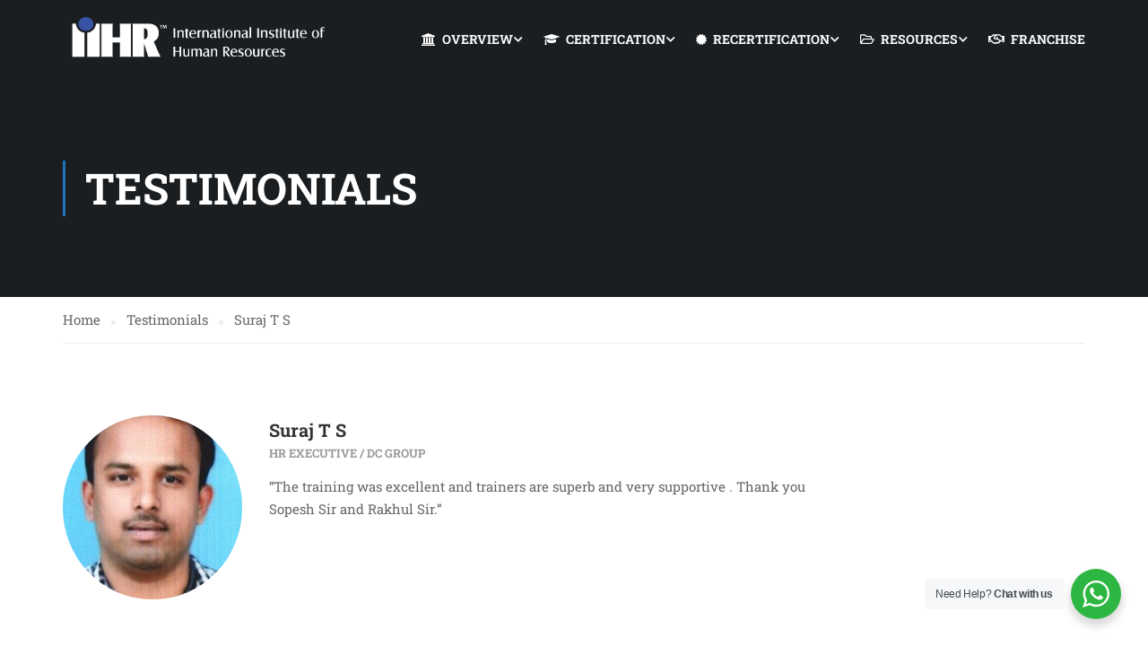

--- FILE ---
content_type: text/html; charset=UTF-8
request_url: https://www.iihr.edu.in/testimonials/suraj-t-s/
body_size: 18986
content:
<!DOCTYPE html>
<html itemscope itemtype="http://schema.org/WebPage" lang="en-US" prefix="og: https://ogp.me/ns#">
<head>
	<meta name="google-site-verification" content="EJDbn7wnq3BR4amtDH8ewOVhsVrZrEBPq7t98v7Eo6c" />
    <meta charset="UTF-8">
    <meta name="viewport" content="width=device-width, initial-scale=1">
    <link rel="profile" href="http://gmpg.org/xfn/11">
    <link rel="pingback" href="https://www.iihr.edu.in/xmlrpc.php">
	<!-- Google tag (gtag.js) consent mode dataLayer added by Site Kit -->
<script type="text/javascript" id="google_gtagjs-js-consent-mode-data-layer">
/* <![CDATA[ */
window.dataLayer = window.dataLayer || [];function gtag(){dataLayer.push(arguments);}
gtag('consent', 'default', {"ad_personalization":"denied","ad_storage":"denied","ad_user_data":"denied","analytics_storage":"denied","functionality_storage":"denied","security_storage":"denied","personalization_storage":"denied","region":["AT","BE","BG","CH","CY","CZ","DE","DK","EE","ES","FI","FR","GB","GR","HR","HU","IE","IS","IT","LI","LT","LU","LV","MT","NL","NO","PL","PT","RO","SE","SI","SK"],"wait_for_update":500});
window._googlesitekitConsentCategoryMap = {"statistics":["analytics_storage"],"marketing":["ad_storage","ad_user_data","ad_personalization"],"functional":["functionality_storage","security_storage"],"preferences":["personalization_storage"]};
window._googlesitekitConsents = {"ad_personalization":"denied","ad_storage":"denied","ad_user_data":"denied","analytics_storage":"denied","functionality_storage":"denied","security_storage":"denied","personalization_storage":"denied","region":["AT","BE","BG","CH","CY","CZ","DE","DK","EE","ES","FI","FR","GB","GR","HR","HU","IE","IS","IT","LI","LT","LU","LV","MT","NL","NO","PL","PT","RO","SE","SI","SK"],"wait_for_update":500};
/* ]]> */
</script>
<!-- End Google tag (gtag.js) consent mode dataLayer added by Site Kit -->

<!-- Search Engine Optimization by Rank Math PRO - https://rankmath.com/ -->
<title>Suraj T S | IIHR | HR Training | HR Courses | HR Certifications | HR Workshops</title>
<meta name="description" content="Suraj T S. IIHR is the Best HR Training Institute in Bangalore offers various HR Training, HR Courses, HR Certifications, HR Generalist Training, Recruitment"/>
<meta name="robots" content="follow, index, max-snippet:-1, max-video-preview:-1, max-image-preview:large"/>
<link rel="canonical" href="https://www.iihr.edu.in/testimonials/suraj-t-s/" />
<meta property="og:locale" content="en_US" />
<meta property="og:type" content="article" />
<meta property="og:title" content="Suraj T S | IIHR | HR Training | HR Courses | HR Certifications | HR Workshops" />
<meta property="og:description" content="Suraj T S. IIHR is the Best HR Training Institute in Bangalore offers various HR Training, HR Courses, HR Certifications, HR Generalist Training, Recruitment" />
<meta property="og:url" content="https://www.iihr.edu.in/testimonials/suraj-t-s/" />
<meta property="og:site_name" content="IIHR | HR Training in Bangalore | HR Courses in Bangalore | HR Training in India" />
<meta property="article:publisher" content="https://www.facebook.com/iihr.edu.in/" />
<meta property="article:author" content="https://www.facebook.com/Sopesh/" />
<meta property="fb:app_id" content="212526943148359" />
<meta property="og:image" content="https://www.iihr.edu.in/wp-content/uploads/2024/02/accreditation-logo.png" />
<meta property="og:image:secure_url" content="https://www.iihr.edu.in/wp-content/uploads/2024/02/accreditation-logo.png" />
<meta property="og:image:width" content="512" />
<meta property="og:image:height" content="406" />
<meta property="og:image:alt" content="Suraj T S" />
<meta property="og:image:type" content="image/png" />
<meta name="twitter:card" content="summary_large_image" />
<meta name="twitter:title" content="Suraj T S | IIHR | HR Training | HR Courses | HR Certifications | HR Workshops" />
<meta name="twitter:description" content="Suraj T S. IIHR is the Best HR Training Institute in Bangalore offers various HR Training, HR Courses, HR Certifications, HR Generalist Training, Recruitment" />
<meta name="twitter:site" content="@iihreducation" />
<meta name="twitter:creator" content="@iihreducation" />
<meta name="twitter:image" content="https://www.iihr.edu.in/wp-content/uploads/2024/02/accreditation-logo.png" />
<!-- /Rank Math WordPress SEO plugin -->

<link rel='dns-prefetch' href='//www.googletagmanager.com' />
<link rel='dns-prefetch' href='//www.iihr.edu.in' />
<link rel='dns-prefetch' href='//fonts.googleapis.com' />
<link rel="alternate" type="application/rss+xml" title="IIHR | HR Training Institute in Bangalore &raquo; Feed" href="https://www.iihr.edu.in/feed/" />
<link rel="alternate" type="application/rss+xml" title="IIHR | HR Training Institute in Bangalore &raquo; Comments Feed" href="https://www.iihr.edu.in/comments/feed/" />
<link rel="alternate" title="oEmbed (JSON)" type="application/json+oembed" href="https://www.iihr.edu.in/wp-json/oembed/1.0/embed?url=https%3A%2F%2Fwww.iihr.edu.in%2Ftestimonials%2Fsuraj-t-s%2F" />
<link rel="alternate" title="oEmbed (XML)" type="text/xml+oembed" href="https://www.iihr.edu.in/wp-json/oembed/1.0/embed?url=https%3A%2F%2Fwww.iihr.edu.in%2Ftestimonials%2Fsuraj-t-s%2F&#038;format=xml" />
<style id='wp-img-auto-sizes-contain-inline-css' type='text/css'>
img:is([sizes=auto i],[sizes^="auto," i]){contain-intrinsic-size:3000px 1500px}
/*# sourceURL=wp-img-auto-sizes-contain-inline-css */
</style>
<link rel='stylesheet' id='fca-ept-google-fonts-css' href='https://fonts.googleapis.com/css?family=Roboto%3A400%2C300%7COpen+Sans%3A400%2C300%7CLato%3A900%2C700%2C400%7COswald%3A400%2C300%7CHoefler+Text%7CSource+Sans+Pro%3A400%2C300%7CMontserrat%3A400%2C300%7CRaleway%3A400%2C300%7CPT+Sans%3A400%2C300%7CLora%3A400%2C300%7CNoto+Sans%3A400%2C300%7CNunito+Sans%3A400%2C300%7CConcert+One%3A400%7CPrompt%3A400%2C300%7CWork+Sans%3A400%2C300&#038;subset=latin&#038;ver=6.9' type='text/css' media='all' />
<link rel='stylesheet' id='fca-ept-font-awesome-css' href='https://www.iihr.edu.in/wp-content/plugins/easy-pricing-tables-premium/assets/pricing-tables/font-awesome/css/font-awesome.min.css?ver=6.9' type='text/css' media='all' />
<link rel='stylesheet' id='dh-ptp-design1-css' href='https://www.iihr.edu.in/wp-content/plugins/easy-pricing-tables-premium/assets/pricing-tables/design1/pricingtable.min.css?ver=6.9' type='text/css' media='all' />
<link rel='stylesheet' id='ept-font-awesome-css' href='https://www.iihr.edu.in/wp-content/plugins/easy-pricing-tables-premium/assets/pricing-tables/font-awesome/css/font-awesome.min.css?ver=6.9' type='text/css' media='all' />
<link rel='stylesheet' id='ept-foundation-css' href='https://www.iihr.edu.in/wp-content/plugins/easy-pricing-tables-premium/assets/ui/foundation/foundation.min.css?ver=6.9' type='text/css' media='all' />
<link rel='stylesheet' id='ept-ie-style-css' href='https://www.iihr.edu.in/wp-content/plugins/easy-pricing-tables-premium/assets/ui/ui-ie.min.css?ver=6.9' type='text/css' media='all' />
<link rel='stylesheet' id='fancy-flat-table-style-css' href='https://www.iihr.edu.in/wp-content/plugins/easy-pricing-tables-premium/assets/pricing-tables/fancy-flat/pricingtable.min.css?ver=6.9' type='text/css' media='all' />
<link rel='stylesheet' id='stylish-flat-table-style-css' href='https://www.iihr.edu.in/wp-content/plugins/easy-pricing-tables-premium/assets/pricing-tables/stylish-flat/css/pricingtable.min.css?ver=6.9' type='text/css' media='all' />
<link rel='stylesheet' id='design4-table-style-css' href='https://www.iihr.edu.in/wp-content/plugins/easy-pricing-tables-premium/assets/pricing-tables/design4/css/pricingtable.min.css?ver=6.9' type='text/css' media='all' />
<link rel='stylesheet' id='design5-table-style-css' href='https://www.iihr.edu.in/wp-content/plugins/easy-pricing-tables-premium/assets/pricing-tables/design5/pricingtable.min.css?ver=6.9' type='text/css' media='all' />
<link rel='stylesheet' id='design6-table-style-css' href='https://www.iihr.edu.in/wp-content/plugins/easy-pricing-tables-premium/assets/pricing-tables/design6/pricingtable.min.css?ver=6.9' type='text/css' media='all' />
<link rel='stylesheet' id='design7-table-style-css' href='https://www.iihr.edu.in/wp-content/plugins/easy-pricing-tables-premium/assets/pricing-tables/design7/pricingtable.min.css?ver=6.9' type='text/css' media='all' />
<link rel='stylesheet' id='comparison1-table-style-css' href='https://www.iihr.edu.in/wp-content/plugins/easy-pricing-tables-premium/assets/pricing-tables/comparison1/css/comparison1-common.min.css?ver=6.9' type='text/css' media='all' />
<link rel='stylesheet' id='comparison2-table-style-css' href='https://www.iihr.edu.in/wp-content/plugins/easy-pricing-tables-premium/assets/pricing-tables/comparison2/css/comparison2-common.min.css?ver=6.9' type='text/css' media='all' />
<link rel='stylesheet' id='comparison3-table-style-css' href='https://www.iihr.edu.in/wp-content/plugins/easy-pricing-tables-premium/assets/pricing-tables/comparison3/css/comparison3-common.min.css?ver=6.9' type='text/css' media='all' />
<link rel='stylesheet' id='wp-block-library-css' href='https://www.iihr.edu.in/wp-content/plugins/gutenberg/build/styles/block-library/style.min.css?ver=22.4.0' type='text/css' media='all' />
<link rel='stylesheet' id='wp-block-library-theme-css' href='https://www.iihr.edu.in/wp-content/plugins/gutenberg/build/styles/block-library/theme.min.css?ver=22.4.0' type='text/css' media='all' />
<style id='classic-theme-styles-inline-css' type='text/css'>
.wp-block-button__link{background-color:#32373c;border-radius:9999px;box-shadow:none;color:#fff;font-size:1.125em;padding:calc(.667em + 2px) calc(1.333em + 2px);text-decoration:none}.wp-block-file__button{background:#32373c;color:#fff}.wp-block-accordion-heading{margin:0}.wp-block-accordion-heading__toggle{background-color:inherit!important;color:inherit!important}.wp-block-accordion-heading__toggle:not(:focus-visible){outline:none}.wp-block-accordion-heading__toggle:focus,.wp-block-accordion-heading__toggle:hover{background-color:inherit!important;border:none;box-shadow:none;color:inherit;padding:var(--wp--preset--spacing--20,1em) 0;text-decoration:none}.wp-block-accordion-heading__toggle:focus-visible{outline:auto;outline-offset:0}
/*# sourceURL=https://www.iihr.edu.in/wp-content/plugins/gutenberg/build/styles/block-library/classic.min.css */
</style>
<link rel='stylesheet' id='nta-css-popup-css' href='https://www.iihr.edu.in/wp-content/plugins/whatsapp-for-wordpress/assets/dist/css/style.css?ver=6.9' type='text/css' media='all' />
<link rel='stylesheet' id='contact-form-7-css' href='https://www.iihr.edu.in/wp-content/plugins/contact-form-7/includes/css/styles.css?ver=6.1.4' type='text/css' media='all' />
<style id='global-styles-inline-css' type='text/css'>
:root{--wp--preset--aspect-ratio--square: 1;--wp--preset--aspect-ratio--4-3: 4/3;--wp--preset--aspect-ratio--3-4: 3/4;--wp--preset--aspect-ratio--3-2: 3/2;--wp--preset--aspect-ratio--2-3: 2/3;--wp--preset--aspect-ratio--16-9: 16/9;--wp--preset--aspect-ratio--9-16: 9/16;--wp--preset--color--black: #000000;--wp--preset--color--cyan-bluish-gray: #abb8c3;--wp--preset--color--white: #ffffff;--wp--preset--color--pale-pink: #f78da7;--wp--preset--color--vivid-red: #cf2e2e;--wp--preset--color--luminous-vivid-orange: #ff6900;--wp--preset--color--luminous-vivid-amber: #fcb900;--wp--preset--color--light-green-cyan: #7bdcb5;--wp--preset--color--vivid-green-cyan: #00d084;--wp--preset--color--pale-cyan-blue: #8ed1fc;--wp--preset--color--vivid-cyan-blue: #0693e3;--wp--preset--color--vivid-purple: #9b51e0;--wp--preset--color--primary: #1e73be;--wp--preset--color--title: #333;--wp--preset--color--sub-title: #999;--wp--preset--color--border-input: #ddd;--wp--preset--gradient--vivid-cyan-blue-to-vivid-purple: linear-gradient(135deg,rgb(6,147,227) 0%,rgb(155,81,224) 100%);--wp--preset--gradient--light-green-cyan-to-vivid-green-cyan: linear-gradient(135deg,rgb(122,220,180) 0%,rgb(0,208,130) 100%);--wp--preset--gradient--luminous-vivid-amber-to-luminous-vivid-orange: linear-gradient(135deg,rgb(252,185,0) 0%,rgb(255,105,0) 100%);--wp--preset--gradient--luminous-vivid-orange-to-vivid-red: linear-gradient(135deg,rgb(255,105,0) 0%,rgb(207,46,46) 100%);--wp--preset--gradient--very-light-gray-to-cyan-bluish-gray: linear-gradient(135deg,rgb(238,238,238) 0%,rgb(169,184,195) 100%);--wp--preset--gradient--cool-to-warm-spectrum: linear-gradient(135deg,rgb(74,234,220) 0%,rgb(151,120,209) 20%,rgb(207,42,186) 40%,rgb(238,44,130) 60%,rgb(251,105,98) 80%,rgb(254,248,76) 100%);--wp--preset--gradient--blush-light-purple: linear-gradient(135deg,rgb(255,206,236) 0%,rgb(152,150,240) 100%);--wp--preset--gradient--blush-bordeaux: linear-gradient(135deg,rgb(254,205,165) 0%,rgb(254,45,45) 50%,rgb(107,0,62) 100%);--wp--preset--gradient--luminous-dusk: linear-gradient(135deg,rgb(255,203,112) 0%,rgb(199,81,192) 50%,rgb(65,88,208) 100%);--wp--preset--gradient--pale-ocean: linear-gradient(135deg,rgb(255,245,203) 0%,rgb(182,227,212) 50%,rgb(51,167,181) 100%);--wp--preset--gradient--electric-grass: linear-gradient(135deg,rgb(202,248,128) 0%,rgb(113,206,126) 100%);--wp--preset--gradient--midnight: linear-gradient(135deg,rgb(2,3,129) 0%,rgb(40,116,252) 100%);--wp--preset--font-size--small: 13px;--wp--preset--font-size--medium: 20px;--wp--preset--font-size--large: 28px;--wp--preset--font-size--x-large: 42px;--wp--preset--font-size--normal: 15px;--wp--preset--font-size--huge: 36px;--wp--preset--spacing--20: 0.44rem;--wp--preset--spacing--30: 0.67rem;--wp--preset--spacing--40: 1rem;--wp--preset--spacing--50: 1.5rem;--wp--preset--spacing--60: 2.25rem;--wp--preset--spacing--70: 3.38rem;--wp--preset--spacing--80: 5.06rem;--wp--preset--shadow--natural: 6px 6px 9px rgba(0, 0, 0, 0.2);--wp--preset--shadow--deep: 12px 12px 50px rgba(0, 0, 0, 0.4);--wp--preset--shadow--sharp: 6px 6px 0px rgba(0, 0, 0, 0.2);--wp--preset--shadow--outlined: 6px 6px 0px -3px rgb(255, 255, 255), 6px 6px rgb(0, 0, 0);--wp--preset--shadow--crisp: 6px 6px 0px rgb(0, 0, 0);}:where(body) { margin: 0; }:where(.is-layout-flex){gap: 0.5em;}:where(.is-layout-grid){gap: 0.5em;}body .is-layout-flex{display: flex;}.is-layout-flex{flex-wrap: wrap;align-items: center;}.is-layout-flex > :is(*, div){margin: 0;}body .is-layout-grid{display: grid;}.is-layout-grid > :is(*, div){margin: 0;}body{padding-top: 0px;padding-right: 0px;padding-bottom: 0px;padding-left: 0px;}a:where(:not(.wp-element-button)){text-decoration: underline;}:root :where(.wp-element-button, .wp-block-button__link){background-color: #32373c;border-width: 0;color: #fff;font-family: inherit;font-size: inherit;font-style: inherit;font-weight: inherit;letter-spacing: inherit;line-height: inherit;padding-top: calc(0.667em + 2px);padding-right: calc(1.333em + 2px);padding-bottom: calc(0.667em + 2px);padding-left: calc(1.333em + 2px);text-decoration: none;text-transform: inherit;}.has-black-color{color: var(--wp--preset--color--black) !important;}.has-cyan-bluish-gray-color{color: var(--wp--preset--color--cyan-bluish-gray) !important;}.has-white-color{color: var(--wp--preset--color--white) !important;}.has-pale-pink-color{color: var(--wp--preset--color--pale-pink) !important;}.has-vivid-red-color{color: var(--wp--preset--color--vivid-red) !important;}.has-luminous-vivid-orange-color{color: var(--wp--preset--color--luminous-vivid-orange) !important;}.has-luminous-vivid-amber-color{color: var(--wp--preset--color--luminous-vivid-amber) !important;}.has-light-green-cyan-color{color: var(--wp--preset--color--light-green-cyan) !important;}.has-vivid-green-cyan-color{color: var(--wp--preset--color--vivid-green-cyan) !important;}.has-pale-cyan-blue-color{color: var(--wp--preset--color--pale-cyan-blue) !important;}.has-vivid-cyan-blue-color{color: var(--wp--preset--color--vivid-cyan-blue) !important;}.has-vivid-purple-color{color: var(--wp--preset--color--vivid-purple) !important;}.has-primary-color{color: var(--wp--preset--color--primary) !important;}.has-title-color{color: var(--wp--preset--color--title) !important;}.has-sub-title-color{color: var(--wp--preset--color--sub-title) !important;}.has-border-input-color{color: var(--wp--preset--color--border-input) !important;}.has-black-background-color{background-color: var(--wp--preset--color--black) !important;}.has-cyan-bluish-gray-background-color{background-color: var(--wp--preset--color--cyan-bluish-gray) !important;}.has-white-background-color{background-color: var(--wp--preset--color--white) !important;}.has-pale-pink-background-color{background-color: var(--wp--preset--color--pale-pink) !important;}.has-vivid-red-background-color{background-color: var(--wp--preset--color--vivid-red) !important;}.has-luminous-vivid-orange-background-color{background-color: var(--wp--preset--color--luminous-vivid-orange) !important;}.has-luminous-vivid-amber-background-color{background-color: var(--wp--preset--color--luminous-vivid-amber) !important;}.has-light-green-cyan-background-color{background-color: var(--wp--preset--color--light-green-cyan) !important;}.has-vivid-green-cyan-background-color{background-color: var(--wp--preset--color--vivid-green-cyan) !important;}.has-pale-cyan-blue-background-color{background-color: var(--wp--preset--color--pale-cyan-blue) !important;}.has-vivid-cyan-blue-background-color{background-color: var(--wp--preset--color--vivid-cyan-blue) !important;}.has-vivid-purple-background-color{background-color: var(--wp--preset--color--vivid-purple) !important;}.has-primary-background-color{background-color: var(--wp--preset--color--primary) !important;}.has-title-background-color{background-color: var(--wp--preset--color--title) !important;}.has-sub-title-background-color{background-color: var(--wp--preset--color--sub-title) !important;}.has-border-input-background-color{background-color: var(--wp--preset--color--border-input) !important;}.has-black-border-color{border-color: var(--wp--preset--color--black) !important;}.has-cyan-bluish-gray-border-color{border-color: var(--wp--preset--color--cyan-bluish-gray) !important;}.has-white-border-color{border-color: var(--wp--preset--color--white) !important;}.has-pale-pink-border-color{border-color: var(--wp--preset--color--pale-pink) !important;}.has-vivid-red-border-color{border-color: var(--wp--preset--color--vivid-red) !important;}.has-luminous-vivid-orange-border-color{border-color: var(--wp--preset--color--luminous-vivid-orange) !important;}.has-luminous-vivid-amber-border-color{border-color: var(--wp--preset--color--luminous-vivid-amber) !important;}.has-light-green-cyan-border-color{border-color: var(--wp--preset--color--light-green-cyan) !important;}.has-vivid-green-cyan-border-color{border-color: var(--wp--preset--color--vivid-green-cyan) !important;}.has-pale-cyan-blue-border-color{border-color: var(--wp--preset--color--pale-cyan-blue) !important;}.has-vivid-cyan-blue-border-color{border-color: var(--wp--preset--color--vivid-cyan-blue) !important;}.has-vivid-purple-border-color{border-color: var(--wp--preset--color--vivid-purple) !important;}.has-primary-border-color{border-color: var(--wp--preset--color--primary) !important;}.has-title-border-color{border-color: var(--wp--preset--color--title) !important;}.has-sub-title-border-color{border-color: var(--wp--preset--color--sub-title) !important;}.has-border-input-border-color{border-color: var(--wp--preset--color--border-input) !important;}.has-vivid-cyan-blue-to-vivid-purple-gradient-background{background: var(--wp--preset--gradient--vivid-cyan-blue-to-vivid-purple) !important;}.has-light-green-cyan-to-vivid-green-cyan-gradient-background{background: var(--wp--preset--gradient--light-green-cyan-to-vivid-green-cyan) !important;}.has-luminous-vivid-amber-to-luminous-vivid-orange-gradient-background{background: var(--wp--preset--gradient--luminous-vivid-amber-to-luminous-vivid-orange) !important;}.has-luminous-vivid-orange-to-vivid-red-gradient-background{background: var(--wp--preset--gradient--luminous-vivid-orange-to-vivid-red) !important;}.has-very-light-gray-to-cyan-bluish-gray-gradient-background{background: var(--wp--preset--gradient--very-light-gray-to-cyan-bluish-gray) !important;}.has-cool-to-warm-spectrum-gradient-background{background: var(--wp--preset--gradient--cool-to-warm-spectrum) !important;}.has-blush-light-purple-gradient-background{background: var(--wp--preset--gradient--blush-light-purple) !important;}.has-blush-bordeaux-gradient-background{background: var(--wp--preset--gradient--blush-bordeaux) !important;}.has-luminous-dusk-gradient-background{background: var(--wp--preset--gradient--luminous-dusk) !important;}.has-pale-ocean-gradient-background{background: var(--wp--preset--gradient--pale-ocean) !important;}.has-electric-grass-gradient-background{background: var(--wp--preset--gradient--electric-grass) !important;}.has-midnight-gradient-background{background: var(--wp--preset--gradient--midnight) !important;}.has-small-font-size{font-size: var(--wp--preset--font-size--small) !important;}.has-medium-font-size{font-size: var(--wp--preset--font-size--medium) !important;}.has-large-font-size{font-size: var(--wp--preset--font-size--large) !important;}.has-x-large-font-size{font-size: var(--wp--preset--font-size--x-large) !important;}.has-normal-font-size{font-size: var(--wp--preset--font-size--normal) !important;}.has-huge-font-size{font-size: var(--wp--preset--font-size--huge) !important;}
:where(.wp-block-columns.is-layout-flex){gap: 2em;}:where(.wp-block-columns.is-layout-grid){gap: 2em;}
:root :where(.wp-block-pullquote){font-size: 1.5em;line-height: 1.6;}
:where(.wp-block-post-template.is-layout-flex){gap: 1.25em;}:where(.wp-block-post-template.is-layout-grid){gap: 1.25em;}
:where(.wp-block-term-template.is-layout-flex){gap: 1.25em;}:where(.wp-block-term-template.is-layout-grid){gap: 1.25em;}
/*# sourceURL=global-styles-inline-css */
</style>
<style id='woocommerce-inline-inline-css' type='text/css'>
.woocommerce form .form-row .required { visibility: visible; }
/*# sourceURL=woocommerce-inline-inline-css */
</style>
<link rel='stylesheet' id='grw-public-main-css-css' href='https://www.iihr.edu.in/wp-content/plugins/widget-google-reviews/assets/css/public-main.css?ver=6.9.3' type='text/css' media='all' />
<link rel='stylesheet' id='font-awesome-5-all-css' href='https://www.iihr.edu.in/wp-content/themes/eduma/assets/css/all.min.css?ver=5.1.2' type='text/css' media='all' />
<link rel='stylesheet' id='font-awesome-4-shim-css' href='https://www.iihr.edu.in/wp-content/themes/eduma/assets/css/v4-shims.min.css?ver=5.1.2' type='text/css' media='all' />
<link rel='stylesheet' id='thim-ekit-font-icon-css' href='https://www.iihr.edu.in/wp-content/themes/eduma/assets/css/thim-ekits-icons.min.css?ver=5.1.2' type='text/css' media='all' />
<link rel='stylesheet' id='thim-custom-vc-css' href='https://www.iihr.edu.in/wp-content/themes/eduma/assets/css/custom-vc.css?ver=5.1.2' type='text/css' media='all' />
<link rel='stylesheet' id='thim-style-css' href='https://www.iihr.edu.in/wp-content/themes/eduma/style.css?ver=5.1.2' type='text/css' media='all' />
<style id='thim-style-inline-css' type='text/css'>
:root{--thim-body-primary-color:#1e73be;--thim_body_primary_color_rgb:30,115,190;--thim-body-secondary-color:#dd3333;--thim-button-text-color:#ffffff;--thim-button-hover-color:#dd9933;--thim_button_hover_color_rgb:221,153,51;--thim-border-color:#eee;--top-info-course-background_color:#273044;--top-info-course-text_color:#fff;--thim-footer-font-title-font-size:14px;--thim-footer-font-title-line-height:40px;--thim-footer-font-title-text-transform:uppercase;--thim-top-heading-title-align:left;--thim-top-heading-title-font-size-desktop:48px;--thim-top-heading-title-font-size-mobile:35px;--thim-top-heading-title-font-text-transform:uppercase;--thim-top-heading-title-font-weight:bold;--thim-top-heading-padding-top:90px;--thim-top-heading-padding-bottom:90px;--thim-top-heading-padding-top-mobile:50px;--thim-top-heading-padding-bottom-mobile:50px;--thim-breacrumb-font-size:1em;--thim-breacrumb-color:#666;--thim-course-price-color:#f24c0a;--thim-width-logo:300px;--thim-bg-color-toolbar:#111111;--thim-text-color-toolbar:#ababab;--thim-link-color-toolbar:#ffffff;--thim-link-hover-color-toolbar:#fff;--thim-toolbar-font-size:12px;--thim-toolbar-line-height:30px;--thim-toolbar-text-transform:none;--thim-toolbar-font-weight:600;--thim-toolbar-border-type:dashed;--thim-toolbar-border-size:1px;--thim-link-color-toolbar-border-button:#ddd;--thim-bg-main-menu-color:rgba(255,255,255,0);--thim-main-menu-font-size:14px;--thim-main-menu-line-height:1.3em;--thim-main-menu-text-transform:uppercase;--thim-main-menu-font-weight:600;--thim-main-menu-text-color:#ffffff;--thim_main_menu_text_color_rgb:255,255,255;--thim-main-menu-text-hover-color:#ffffff;--thim-sticky-bg-main-menu-color:#fff;--thim-sticky-main-menu-text-color:#333;--thim_sticky_main_menu_text_color_rgb:51,3,;--thim-sticky-main-menu-text-hover-color:#333;--thim-sub-menu-bg-color:#2d2d2d;--thim-sub-menu-border-color:rgba(255,255,255,0);--thim-sub-menu-text-color:#ffffff;--thim-sub-menu-text-color-hover:#1e73be;--thim-bg-mobile-menu-color:#232323;--thim-mobile-menu-text-color:#777;--thim-mobile-menu-text-hover-color:#fff;--thim-footer-font-title-font-weight:700;--thim-bg-switch-layout-style:#f5f5f5;--thim-padding-switch-layout-style:10px;--thim-font-body-font-family:Roboto Slab;--thim-font-body-variant:regular;--thim-font-body-font-size:15px;--thim-font-body-line-height:1.7em;--thim-font-body-color:#666;--thim-font-title-font-family:Roboto Slab;--thim-font-title-color:#333333;--thim-font-title-variant:700;--thim-font-h1-font-size:36px;--thim-font-h1-line-height:1.6em;--thim-font-h1-text-transform:none;--thim-font-h2-font-size:28px;--thim-font-h2-line-height:1.6em;--thim-font-h2-text-transform:none;--thim-font-h3-font-size:24px;--thim-font-h3-line-height:1.6em;--thim-font-h3-text-transform:none;--thim-font-h4-font-size:18px;--thim-font-h4-line-height:1.6em;--thim-font-h4-text-transform:none;--thim-font-h5-font-size:16px;--thim-font-h5-line-height:1.6em;--thim-font-h5-text-transform:none;--thim-font-h6-font-size:16px;--thim-font-h6-line-height:1.4em;--thim-font-h6-text-transform:none;--thim-preload-style-background:#ffffff;--thim-preload-style-color:#1e73be;--thim-footer-bg-color:#111111;--thim-footer-color-title:#fff;--thim-footer-color-text:#999;--thim-footer-color-link:#999999;--thim-footer-color-hover:#ffb606;--thim-copyright-bg-color:#111111;--thim-copyright-text-color:#999999;--thim-copyright-border-color:#222;--thim-bg-pattern:url("http://thim.staging.wpengine.com/demo-vc/wp-content/themes/eduma/images/patterns/pattern1.png");--thim-bg-repeat:no-repeat;--thim-bg-position:center center;--thim-bg-attachment:inherit;--thim-bg-size:inherit;--thim-footer-bg-repeat:no-repeat;--thim-footer-bg-position:center center;--thim-footer-bg-size:inherit;--thim-footer-bg-attachment:inherit;--thim-body-bg-color:#fff;}.thim-course-megamenu .course-price .value, .thim-course-grid .course-item .thim-course-content .course-meta>div.course-price .value, body .learn-press .course-payment .course-price .value, .learn-press .thim-course-landing-button .course-price .value, .widget-area .thim-course-list-sidebar .course-price .value, .thim-course-list .course-item .thim-course-content .course-price .value {
display: none;
}
.learn-press .form-purchase-course .button-enroll-course {
display: none;
}
#tab-overview .thim-course-info {
display: none;
}
#tab-overview .thim-course-content {
width: -webkit-calc(100% - 0px);
border-right: none;
}
#masthead.affix.menu-hidden {
-webkit-transform: inherit;
-moz-transform: inherit;
-ms-transform: inherit;
-o-transform: inherit;
}
body .learn-press form.course-external-link, body .learn-press form.purchase-course .button-purchase-course {
display: none;
}
.thim-course-grid .course-item .thim-course-content .course-author {
display: none;
}
.thim-course-grid .course-item .thim-course-content .course-meta .course-students, #tab-course-description .thim-course-info .students-feature, .thim-course-list .course-item .thim-course-content .course-meta .course-students {
display: none;
}
.post-meta .comment, .post-meta .date-sep:nth-child(4) { display: none; 
}
.thim-course-grid .course-item .thim-course-content .course-meta .course-students {
   display: none;
}
.thim-course-grid .course-item .thim-course-content .course-meta .course-comments-count {
   display: none;
}
@media (min-width: 1025px){
.thim-nav-wrapper:not(.header_full) .tc-menu-depth-0.menu-item.multicolumn:not(.dropdown_full_width)>.sub-menu, .thim-nav-wrapper:not(.header_full) .tc-menu-depth-0.menu-item.widget_area:not(.dropdown_full_width)>.sub-menu, .thim-nav-wrapper:not(.header_full) .tc-menu-depth-0.tc-menu-layout-builder>.sub-menu, .thim-nav-wrapper:not(.header_full) .tc-menu-depth-0.tc-menu-layout-column>.sub-menu {
    left: auto !important;
    right: 50% !important;
    transform: translateX(50%) ;
}
}

@media (min-width: 1025px){
.thim-nav-wrapper:not(.header_full) .tc-menu-depth-0.tc-menu-align-right.menu-item.multicolumn:not(.dropdown_full_width)>.sub-menu, .thim-nav-wrapper:not(.header_full) .tc-menu-depth-0.tc-menu-align-right.menu-item.widget_area:not(.dropdown_full_width)>.sub-menu, .thim-nav-wrapper:not(.header_full) .tc-menu-depth-0.tc-menu-layout-builder.tc-menu-align-right >.sub-menu, .thim-nav-wrapper:not(.header_full) .tc-menu-depth-0.tc-menu-layout-column.tc-menu-align-right >.sub-menu {
    left: auto;
    right: 20%;
    transform: translateX(20%);
}
}
.top_site_main .page-title-wrapper h1, .top_site_main .page-title-wrapper h2 {
   text-transform: capitalize;
}

#rev_slider_1_1_wrapper{
		left: 0 !important;
}
@media only screen and (max-width: 768px){
    html,
    body{
    width:100%;
    overflow-x:hidden;
    }
}
/*# sourceURL=thim-style-inline-css */
</style>
<script type="text/javascript" id="woocommerce-google-analytics-integration-gtag-js-after">
/* <![CDATA[ */
/* Google Analytics for WooCommerce (gtag.js) */
					window.dataLayer = window.dataLayer || [];
					function gtag(){dataLayer.push(arguments);}
					// Set up default consent state.
					for ( const mode of [{"analytics_storage":"denied","ad_storage":"denied","ad_user_data":"denied","ad_personalization":"denied","region":["AT","BE","BG","HR","CY","CZ","DK","EE","FI","FR","DE","GR","HU","IS","IE","IT","LV","LI","LT","LU","MT","NL","NO","PL","PT","RO","SK","SI","ES","SE","GB","CH"]}] || [] ) {
						gtag( "consent", "default", { "wait_for_update": 500, ...mode } );
					}
					gtag("js", new Date());
					gtag("set", "developer_id.dOGY3NW", true);
					gtag("config", "G-QD47J53Y84", {"track_404":true,"allow_google_signals":true,"logged_in":false,"linker":{"domains":["online.iihr.edu.in"," chrg.iihr.edu.in"," chrp.iihr.edu.inc chrm.iihr.edu.in"],"allow_incoming":false},"custom_map":{"dimension1":"logged_in"}});
//# sourceURL=woocommerce-google-analytics-integration-gtag-js-after
/* ]]> */
</script>
<script type="text/javascript" src="https://www.iihr.edu.in/wp-includes/js/jquery/jquery.min.js?ver=3.7.1" id="jquery-core-js"></script>
<script type="text/javascript" src="https://www.iihr.edu.in/wp-includes/js/jquery/jquery-migrate.min.js?ver=3.4.1" id="jquery-migrate-js"></script>
<script type="text/javascript" defer="defer" src="https://www.iihr.edu.in/wp-content/plugins/widget-google-reviews/assets/js/public-main.js?ver=6.9.3" id="grw-public-main-js-js"></script>

<!-- Google tag (gtag.js) snippet added by Site Kit -->
<!-- Google Analytics snippet added by Site Kit -->
<!-- Google Ads snippet added by Site Kit -->
<script type="text/javascript" src="https://www.googletagmanager.com/gtag/js?id=GT-KDBM3HV" id="google_gtagjs-js" async></script>
<script type="text/javascript" id="google_gtagjs-js-after">
/* <![CDATA[ */
window.dataLayer = window.dataLayer || [];function gtag(){dataLayer.push(arguments);}
gtag("set","linker",{"domains":["www.iihr.edu.in"]});
gtag("js", new Date());
gtag("set", "developer_id.dZTNiMT", true);
gtag("config", "GT-KDBM3HV", {"googlesitekit_post_type":"testimonials"});
gtag("config", "AW-17516416171");
 window._googlesitekit = window._googlesitekit || {}; window._googlesitekit.throttledEvents = []; window._googlesitekit.gtagEvent = (name, data) => { var key = JSON.stringify( { name, data } ); if ( !! window._googlesitekit.throttledEvents[ key ] ) { return; } window._googlesitekit.throttledEvents[ key ] = true; setTimeout( () => { delete window._googlesitekit.throttledEvents[ key ]; }, 5 ); gtag( "event", name, { ...data, event_source: "site-kit" } ); }; 
//# sourceURL=google_gtagjs-js-after
/* ]]> */
</script>
<script type="text/javascript" src="https://www.iihr.edu.in/wp-content/plugins/woocommerce/assets/js/jquery-blockui/jquery.blockUI.min.js?ver=2.7.0-wc.10.4.3" id="wc-jquery-blockui-js" data-wp-strategy="defer"></script>
<script type="text/javascript" src="https://www.iihr.edu.in/wp-content/plugins/woocommerce/assets/js/js-cookie/js.cookie.min.js?ver=2.1.4-wc.10.4.3" id="wc-js-cookie-js" data-wp-strategy="defer"></script>
<script></script><link rel="https://api.w.org/" href="https://www.iihr.edu.in/wp-json/" /><meta name="generator" content="WordPress 6.9" />
<meta name="generator" content="Site Kit by Google 1.170.0" />	<noscript><style>.woocommerce-product-gallery{ opacity: 1 !important; }</style></noscript>
	            <script type="text/javascript">
                function tc_insert_internal_css(css) {
                    var tc_style = document.createElement("style");
                    tc_style.type = "text/css";
                    tc_style.setAttribute('data-type', 'tc-internal-css');
                    var tc_style_content = document.createTextNode(css);
                    tc_style.appendChild(tc_style_content);
                    document.head.appendChild(tc_style);
                }
            </script>
			<meta name="generator" content="Elementor 3.34.0; features: e_font_icon_svg, additional_custom_breakpoints; settings: css_print_method-external, google_font-enabled, font_display-auto">
			<style>
				.e-con.e-parent:nth-of-type(n+4):not(.e-lazyloaded):not(.e-no-lazyload),
				.e-con.e-parent:nth-of-type(n+4):not(.e-lazyloaded):not(.e-no-lazyload) * {
					background-image: none !important;
				}
				@media screen and (max-height: 1024px) {
					.e-con.e-parent:nth-of-type(n+3):not(.e-lazyloaded):not(.e-no-lazyload),
					.e-con.e-parent:nth-of-type(n+3):not(.e-lazyloaded):not(.e-no-lazyload) * {
						background-image: none !important;
					}
				}
				@media screen and (max-height: 640px) {
					.e-con.e-parent:nth-of-type(n+2):not(.e-lazyloaded):not(.e-no-lazyload),
					.e-con.e-parent:nth-of-type(n+2):not(.e-lazyloaded):not(.e-no-lazyload) * {
						background-image: none !important;
					}
				}
			</style>
			<meta name="generator" content="Powered by WPBakery Page Builder - drag and drop page builder for WordPress."/>
<script type="text/javascript" id="google_gtagjs" src="https://www.googletagmanager.com/gtag/js?id=G-PFV4FRFQ4R" async="async"></script>
<script type="text/javascript" id="google_gtagjs-inline">
/* <![CDATA[ */
window.dataLayer = window.dataLayer || [];function gtag(){dataLayer.push(arguments);}gtag('js', new Date());gtag('config', 'G-PFV4FRFQ4R', {} );
/* ]]> */
</script>

<!-- Google Tag Manager snippet added by Site Kit -->
<script type="text/javascript">
/* <![CDATA[ */

			( function( w, d, s, l, i ) {
				w[l] = w[l] || [];
				w[l].push( {'gtm.start': new Date().getTime(), event: 'gtm.js'} );
				var f = d.getElementsByTagName( s )[0],
					j = d.createElement( s ), dl = l != 'dataLayer' ? '&l=' + l : '';
				j.async = true;
				j.src = 'https://www.googletagmanager.com/gtm.js?id=' + i + dl;
				f.parentNode.insertBefore( j, f );
			} )( window, document, 'script', 'dataLayer', 'GTM-MM8L966M' );
			
/* ]]> */
</script>

<!-- End Google Tag Manager snippet added by Site Kit -->
<link rel="icon" href="https://www.iihr.edu.in/wp-content/uploads/2020/05/IIHR_Logo_500-32x32.png" sizes="32x32" />
<link rel="icon" href="https://www.iihr.edu.in/wp-content/uploads/2020/05/IIHR_Logo_500-192x192.png" sizes="192x192" />
<link rel="apple-touch-icon" href="https://www.iihr.edu.in/wp-content/uploads/2020/05/IIHR_Logo_500-180x180.png" />
<meta name="msapplication-TileImage" content="https://www.iihr.edu.in/wp-content/uploads/2020/05/IIHR_Logo_500-270x270.png" />
<style id="thim-customizer-inline-styles">/* cyrillic-ext */
@font-face {
  font-family: 'Roboto Slab';
  font-style: normal;
  font-weight: 400;
  font-display: swap;
  src: url(https://www.iihr.edu.in/wp-content/uploads/thim-fonts/roboto-slab/BngMUXZYTXPIvIBgJJSb6ufA5qW54A.woff2) format('woff2');
  unicode-range: U+0460-052F, U+1C80-1C8A, U+20B4, U+2DE0-2DFF, U+A640-A69F, U+FE2E-FE2F;
}
/* cyrillic */
@font-face {
  font-family: 'Roboto Slab';
  font-style: normal;
  font-weight: 400;
  font-display: swap;
  src: url(https://www.iihr.edu.in/wp-content/uploads/thim-fonts/roboto-slab/BngMUXZYTXPIvIBgJJSb6ufJ5qW54A.woff2) format('woff2');
  unicode-range: U+0301, U+0400-045F, U+0490-0491, U+04B0-04B1, U+2116;
}
/* greek-ext */
@font-face {
  font-family: 'Roboto Slab';
  font-style: normal;
  font-weight: 400;
  font-display: swap;
  src: url(https://www.iihr.edu.in/wp-content/uploads/thim-fonts/roboto-slab/BngMUXZYTXPIvIBgJJSb6ufB5qW54A.woff2) format('woff2');
  unicode-range: U+1F00-1FFF;
}
/* greek */
@font-face {
  font-family: 'Roboto Slab';
  font-style: normal;
  font-weight: 400;
  font-display: swap;
  src: url(https://www.iihr.edu.in/wp-content/uploads/thim-fonts/roboto-slab/BngMUXZYTXPIvIBgJJSb6ufO5qW54A.woff2) format('woff2');
  unicode-range: U+0370-0377, U+037A-037F, U+0384-038A, U+038C, U+038E-03A1, U+03A3-03FF;
}
/* vietnamese */
@font-face {
  font-family: 'Roboto Slab';
  font-style: normal;
  font-weight: 400;
  font-display: swap;
  src: url(https://www.iihr.edu.in/wp-content/uploads/thim-fonts/roboto-slab/BngMUXZYTXPIvIBgJJSb6ufC5qW54A.woff2) format('woff2');
  unicode-range: U+0102-0103, U+0110-0111, U+0128-0129, U+0168-0169, U+01A0-01A1, U+01AF-01B0, U+0300-0301, U+0303-0304, U+0308-0309, U+0323, U+0329, U+1EA0-1EF9, U+20AB;
}
/* latin-ext */
@font-face {
  font-family: 'Roboto Slab';
  font-style: normal;
  font-weight: 400;
  font-display: swap;
  src: url(https://www.iihr.edu.in/wp-content/uploads/thim-fonts/roboto-slab/BngMUXZYTXPIvIBgJJSb6ufD5qW54A.woff2) format('woff2');
  unicode-range: U+0100-02BA, U+02BD-02C5, U+02C7-02CC, U+02CE-02D7, U+02DD-02FF, U+0304, U+0308, U+0329, U+1D00-1DBF, U+1E00-1E9F, U+1EF2-1EFF, U+2020, U+20A0-20AB, U+20AD-20C0, U+2113, U+2C60-2C7F, U+A720-A7FF;
}
/* latin */
@font-face {
  font-family: 'Roboto Slab';
  font-style: normal;
  font-weight: 400;
  font-display: swap;
  src: url(https://www.iihr.edu.in/wp-content/uploads/thim-fonts/roboto-slab/BngMUXZYTXPIvIBgJJSb6ufN5qU.woff2) format('woff2');
  unicode-range: U+0000-00FF, U+0131, U+0152-0153, U+02BB-02BC, U+02C6, U+02DA, U+02DC, U+0304, U+0308, U+0329, U+2000-206F, U+20AC, U+2122, U+2191, U+2193, U+2212, U+2215, U+FEFF, U+FFFD;
}
/* cyrillic-ext */
@font-face {
  font-family: 'Roboto Slab';
  font-style: normal;
  font-weight: 700;
  font-display: swap;
  src: url(https://www.iihr.edu.in/wp-content/uploads/thim-fonts/roboto-slab/BngMUXZYTXPIvIBgJJSb6ufA5qW54A.woff2) format('woff2');
  unicode-range: U+0460-052F, U+1C80-1C8A, U+20B4, U+2DE0-2DFF, U+A640-A69F, U+FE2E-FE2F;
}
/* cyrillic */
@font-face {
  font-family: 'Roboto Slab';
  font-style: normal;
  font-weight: 700;
  font-display: swap;
  src: url(https://www.iihr.edu.in/wp-content/uploads/thim-fonts/roboto-slab/BngMUXZYTXPIvIBgJJSb6ufJ5qW54A.woff2) format('woff2');
  unicode-range: U+0301, U+0400-045F, U+0490-0491, U+04B0-04B1, U+2116;
}
/* greek-ext */
@font-face {
  font-family: 'Roboto Slab';
  font-style: normal;
  font-weight: 700;
  font-display: swap;
  src: url(https://www.iihr.edu.in/wp-content/uploads/thim-fonts/roboto-slab/BngMUXZYTXPIvIBgJJSb6ufB5qW54A.woff2) format('woff2');
  unicode-range: U+1F00-1FFF;
}
/* greek */
@font-face {
  font-family: 'Roboto Slab';
  font-style: normal;
  font-weight: 700;
  font-display: swap;
  src: url(https://www.iihr.edu.in/wp-content/uploads/thim-fonts/roboto-slab/BngMUXZYTXPIvIBgJJSb6ufO5qW54A.woff2) format('woff2');
  unicode-range: U+0370-0377, U+037A-037F, U+0384-038A, U+038C, U+038E-03A1, U+03A3-03FF;
}
/* vietnamese */
@font-face {
  font-family: 'Roboto Slab';
  font-style: normal;
  font-weight: 700;
  font-display: swap;
  src: url(https://www.iihr.edu.in/wp-content/uploads/thim-fonts/roboto-slab/BngMUXZYTXPIvIBgJJSb6ufC5qW54A.woff2) format('woff2');
  unicode-range: U+0102-0103, U+0110-0111, U+0128-0129, U+0168-0169, U+01A0-01A1, U+01AF-01B0, U+0300-0301, U+0303-0304, U+0308-0309, U+0323, U+0329, U+1EA0-1EF9, U+20AB;
}
/* latin-ext */
@font-face {
  font-family: 'Roboto Slab';
  font-style: normal;
  font-weight: 700;
  font-display: swap;
  src: url(https://www.iihr.edu.in/wp-content/uploads/thim-fonts/roboto-slab/BngMUXZYTXPIvIBgJJSb6ufD5qW54A.woff2) format('woff2');
  unicode-range: U+0100-02BA, U+02BD-02C5, U+02C7-02CC, U+02CE-02D7, U+02DD-02FF, U+0304, U+0308, U+0329, U+1D00-1DBF, U+1E00-1E9F, U+1EF2-1EFF, U+2020, U+20A0-20AB, U+20AD-20C0, U+2113, U+2C60-2C7F, U+A720-A7FF;
}
/* latin */
@font-face {
  font-family: 'Roboto Slab';
  font-style: normal;
  font-weight: 700;
  font-display: swap;
  src: url(https://www.iihr.edu.in/wp-content/uploads/thim-fonts/roboto-slab/BngMUXZYTXPIvIBgJJSb6ufN5qU.woff2) format('woff2');
  unicode-range: U+0000-00FF, U+0131, U+0152-0153, U+02BB-02BC, U+02C6, U+02DA, U+02DC, U+0304, U+0308, U+0329, U+2000-206F, U+20AC, U+2122, U+2191, U+2193, U+2212, U+2215, U+FEFF, U+FFFD;
}</style>		<script type="text/javascript">
			if (typeof ajaxurl === 'undefined') {
				/* <![CDATA[ */
				var ajaxurl = "https://www.iihr.edu.in/wp-admin/admin-ajax.php"
				/* ]]> */
			}
		</script>
		<noscript><style> .wpb_animate_when_almost_visible { opacity: 1; }</style></noscript></head>
	<!-- Google tag (gtag.js) -->
<script async src="https://www.googletagmanager.com/gtag/js?id=AW-16684557902"></script>
<script>
  window.dataLayer = window.dataLayer || [];
  function gtag(){dataLayer.push(arguments);}
  gtag('js', new Date());

  gtag('config', 'AW-16684557902');
</script>
<body class="wp-singular testimonials-template-default single single-testimonials postid-20957 wp-custom-logo wp-embed-responsive wp-theme-eduma theme-eduma woocommerce-no-js eio-default thim-body-load-overlay bg-boxed-image wpb-js-composer js-comp-ver-8.7.2 vc_responsive elementor-default elementor-kit-21668" id="thim-body">

		<!-- Google Tag Manager (noscript) snippet added by Site Kit -->
		<noscript>
			<iframe src="https://www.googletagmanager.com/ns.html?id=GTM-MM8L966M" height="0" width="0" style="display:none;visibility:hidden"></iframe>
		</noscript>
		<!-- End Google Tag Manager (noscript) snippet added by Site Kit -->
		
<!-- Mobile Menu-->
 
    <div class="mobile-menu-wrapper">
        <div class="mobile-menu-inner">
            <div class="icon-wrapper">
                <div class="menu-mobile-effect navbar-toggle close-icon" data-effect="mobile-effect">
                    <span class="icon-bar"></span>
                    <span class="icon-bar"></span>
                    <span class="icon-bar"></span>
                </div>
            </div>
            <nav class="mobile-menu-container mobile-effect">
                <ul class="nav navbar-nav">
	<li id="menu-item-6551" class="menu-item menu-item-type-post_type menu-item-object-page menu-item-home menu-item-6551 tc-menu-item tc-menu-depth-0 tc-menu-align-left tc-menu-layout-builder"><a href="https://www.iihr.edu.in/" class="tc-menu-inner"><span class='tc-icon fa fa-bank'></span>OVERVIEW</a><div class='tc-megamenu-wrapper tc-megamenu-holder mega-sub-menu sub-menu'><div class="vc_row wpb_row vc_row-fluid"><div class="wpb_column vc_column_container vc_col-sm-4"><div class="vc_column-inner"><div class="wpb_wrapper">
	<div class="wpb_text_column wpb_content_element" >
		<div class="wpb_wrapper">
			<h3 style="text-align: center; color: white;">Who We Are?</h3>

		</div>
	</div>

	<div class="wpb_text_column wpb_content_element" >
		<div class="wpb_wrapper">
			<p style="text-align: left; line-height: 12px;"><span style="color: #ffffff;"><a style="color: #ffffff;" href="https://www.iihr.edu.in/about-us/">About Us</a></span></p>
<p style="color: white; text-align: left; line-height: 12px;"><span style="color: #ffffff;"><a style="color: #ffffff;" href="https://www.iihr.edu.in/accreditations-affiliations/">Our Accreditations</a></span></p>
<p style="color: white; text-align: left; line-height: 12px;"><span style="color: #ffffff;"><a style="color: #ffffff;" href="https://www.iihr.edu.in/awards/">Awards &amp; Recognitions</a></span></p>
<p style="color: white; text-align: left; line-height: 12px;"><span style="color: #ffffff;"><a style="color: #ffffff;" href="https://www.iihr.edu.in/education-franchise-enquiry/">Franchise Enquiry</a></span></p>
<p style="color: white; text-align: left; line-height: 12px;"><span style="color: #ffffff;"><a style="color: #ffffff;" href="https://www.iihr.edu.in/gallery/">Photo Gallery</a></span></p>
<p style="color: white; text-align: left; line-height: 12px;"><span style="color: #ffffff;"><a style="color: #ffffff;" href="https://www.iihr.edu.in/contact/">Contact Us</a></span></p>

		</div>
	</div>

	<div class="wpb_text_column wpb_content_element" >
		<div class="wpb_wrapper">
			<p><img fetchpriority="high" class="aligncenter wp-image-24321 size-full" src="https://www.iihr.edu.in/wp-content/uploads/2025/05/10-years-1.webp" alt="" width="512" height="512" /></p>

		</div>
	</div>
</div></div></div><div class="wpb_column vc_column_container vc_col-sm-4"><div class="vc_column-inner"><div class="wpb_wrapper">
	<div class="wpb_text_column wpb_content_element" >
		<div class="wpb_wrapper">
			<h3 style="text-align: center; color: white;">Our Awards</h3>

		</div>
	</div>

	<div class="wpb_text_column wpb_content_element vc_custom_1580635673034" >
		<div class="wpb_wrapper">
			<p><img class="aligncenter wp-image-19356" src="https://www.iihr.edu.in/wp-content/uploads/2020/01/IMG_2948-300x225.jpg" alt="" width="150" height="113" /></p>

		</div>
	</div>

	<div class="wpb_text_column wpb_content_element vc_custom_1580635680374" >
		<div class="wpb_wrapper">
			<p><img class="aligncenter wp-image-19358" src="https://www.iihr.edu.in/wp-content/uploads/2020/01/IMG_2949-300x225.jpg" alt="" width="150" height="113" /></p>

		</div>
	</div>

	<div class="wpb_text_column wpb_content_element vc_custom_1580635708962" >
		<div class="wpb_wrapper">
			<p><img loading="lazy" class="aligncenter wp-image-19359" src="https://www.iihr.edu.in/wp-content/uploads/2020/01/IMG_2950-300x225.jpg" alt="" width="150" height="113" /></p>

		</div>
	</div>
</div></div></div><div class="wpb_column vc_column_container vc_col-sm-4"><div class="vc_column-inner"><div class="wpb_wrapper">
	<div class="wpb_text_column wpb_content_element" >
		<div class="wpb_wrapper">
			<h3 style="text-align: center; color: white;">Get Certified &amp; Get Placed!</h3>

		</div>
	</div>

	<div class="wpb_text_column wpb_content_element" >
		<div class="wpb_wrapper">
			<p style="color: white; text-align: center;">Are you looking for a Career in HR? Join India's Best HR Training &amp; Certification Institute with Guaranteed Job Placement.</p>

		</div>
	</div>

	<div class="wpb_text_column wpb_content_element" >
		<div class="wpb_wrapper">
			<p><img loading="lazy" class="wp-image-21196 size-medium aligncenter" src="https://www.iihr.edu.in/wp-content/uploads/2020/03/IIHR-Logo_White-300x273.png" alt="" width="300" height="273" /></p>

		</div>
	</div>
</div></div></div></div><script type="text/javascript">
                tc_insert_internal_css(".vc_custom_1580635673034{margin-bottom: -5px !important;}.vc_custom_1580635680374{margin-bottom: -5px !important;}.vc_custom_1580635708962{margin-bottom: -5px !important;}");
			</script></div></li>
<li id="menu-item-24137" class="menu-item menu-item-type-post_type menu-item-object-page menu-item-24137 tc-menu-item tc-menu-depth-0 tc-menu-align-left tc-menu-layout-builder"><a href="https://www.iihr.edu.in/hr-certifications/" class="tc-menu-inner"><span class='tc-icon fa fa-graduation-cap'></span>CERTIFICATION</a><div class='tc-megamenu-wrapper tc-megamenu-holder mega-sub-menu sub-menu'><div class="vc_row wpb_row vc_row-fluid"><div class="wpb_column vc_column_container vc_col-sm-4"><div class="vc_column-inner"><div class="wpb_wrapper">
	<div class="wpb_text_column wpb_content_element" >
		<div class="wpb_wrapper">
			<h3 style="text-align: center; color: white;">Get Certified Today!</h3>

		</div>
	</div>

	<div class="wpb_text_column wpb_content_element" >
		<div class="wpb_wrapper">
			<p style="line-height: 12px; text-align: left;"><span style="color: #ffffff;"><a style="color: #ffffff;" href="https://www.iihr.edu.in/hr-certifications/chrg/">CHRG® Certification</a></span></p>
<p style="line-height: 12px; text-align: left;"><span style="color: #ffffff;"><a style="color: #ffffff;" href="https://www.iihr.edu.in/hr-certifications/chrp/">CHRP® Certification</a></span></p>
<p style="line-height: 12px; text-align: left;"><span style="color: #ffffff;"><a style="color: #ffffff;" href="https://www.iihr.edu.in/hr-certifications/chrm/">CHRM™ Certification</a></span></p>
<p style="line-height: 12px; text-align: left;"><span style="color: #ffffff;"><a style="color: #ffffff;" href="https://www.iihr.edu.in/hr-certifications/sphr/">SPHR™ Certification</a></span></p>
<p style="line-height: 12px; text-align: left;"><span style="color: #ffffff;"><a style="color: #ffffff;" href="https://www.iihr.edu.in/how-to-get-certified/">How to Get Certified?</a></span></p>
<p style="line-height: 12px; text-align: left;"><span style="color: #ffffff;"><a style="color: #ffffff;" href="https://www.iihr.edu.in/certification-fees/">Certification Fees</a></span></p>
<p style="line-height: 12px; text-align: left;"><span style="color: #ffffff;"><a style="color: #ffffff;" href="https://online.iihr.edu.in/certification-exams/">Certification Exams</a></span></p>
<p style="line-height: 12px; text-align: left;"><span style="color: #ffffff;"><a style="color: #ffffff;" href="https://www.iihr.edu.in/examination-system/">Examination System</a></span></p>
<p style="line-height: 12px; text-align: left;"><span style="color: #ffffff;"><a style="color: #ffffff;" href="https://www.iihr.edu.in/learning-options/">Learning Options</a></span></p>
<p style="line-height: 12px; text-align: left;"><span style="color: #ffffff;"><a style="color: #ffffff;" href="https://www.iihr.edu.in/certification-benefits/">Certification Benefits</a></span></p>
<p style="line-height: 12px; text-align: left;"><span style="color: #ffffff;"><a style="color: #ffffff;" href="https://www.theaccreditors.com/certification-verification/" target="_blank" rel="noopener">Verify Your Certification</a></span></p>
<p style="line-height: 12px; text-align: left;"><span style="color: #ffffff;"><a style="color: #ffffff;" href="https://www.iihr.edu.in/digital-badges/">Digital Credentials</a></span></p>
<p style="line-height: 12px; text-align: left;"><span style="color: #ffffff;"><a style="color: #ffffff;" href="https://www.theaccreditors.com/credentials-verification/" target="_blank" rel="noopener">Verify Your Credentials</a></span></p>

		</div>
	</div>
</div></div></div><div class="wpb_column vc_column_container vc_col-sm-8"><div class="vc_column-inner"><div class="wpb_wrapper">
	<div class="wpb_text_column wpb_content_element" >
		<div class="wpb_wrapper">
			<h3 style="text-align: center; color: white;">Internationally Accredited Certifications &amp; Digital Badges</h3>

		</div>
	</div>

	<div class="wpb_text_column wpb_content_element vc_custom_1746863005332" >
		<div class="wpb_wrapper">
			<p><img loading="lazy" class="alignnone wp-image-24101 size-full" src="https://www.iihr.edu.in/wp-content/uploads/2025/05/CHRG-CHRP-CHRM.png" alt="CHRG-CHRP-CHRM_Certifications" width="2000" height="1000" /></p>

		</div>
	</div>

	<div class="wpb_text_column wpb_content_element" >
		<div class="wpb_wrapper">
			<h3 style="text-align: center; color: white;">Certify Your Future!</h3>

		</div>
	</div>
</div></div></div></div><script type="text/javascript">
                tc_insert_internal_css(".vc_custom_1746863005332{margin-top: -30px !important;padding-top: -20px !important;}");
			</script></div></li>
<li id="menu-item-22276" class="menu-item menu-item-type-post_type menu-item-object-page menu-item-22276 tc-menu-item tc-menu-depth-0 tc-menu-align-left tc-menu-layout-builder"><a href="https://www.iihr.edu.in/recertification/" class="tc-menu-inner"><span class='tc-icon fa fa-certificate'></span>RECERTIFICATION</a><div class='tc-megamenu-wrapper tc-megamenu-holder mega-sub-menu sub-menu'><div class="vc_row wpb_row vc_row-fluid"><div class="wpb_column vc_column_container vc_col-sm-4"><div class="vc_column-inner"><div class="wpb_wrapper">
	<div class="wpb_text_column wpb_content_element" >
		<div class="wpb_wrapper">
			<h3 style="text-align: center; color: white;">Get Recertified Today!</h3>

		</div>
	</div>

	<div class="wpb_text_column wpb_content_element" >
		<div class="wpb_wrapper">
			<p style="line-height: 12px; text-align: left;"><span style="color: #ffffff;"><a style="color: #ffffff;" href="https://www.iihr.edu.in/recertification/">Recertification</a></span></p>
<p style="line-height: 12px; text-align: left;"><span style="color: #ffffff;"><a style="color: #ffffff;" href="https://www.iihr.edu.in/how-to-get-recertified/">How to Get Recertified?</a></span></p>
<p style="line-height: 12px; text-align: left;"><span style="color: #ffffff;"><a style="color: #ffffff;" href="https://www.iihr.edu.in/recertification-fees/">Recertification Fees</a></span></p>
<p style="line-height: 12px; text-align: left;"><span style="color: #ffffff;"><a style="color: #ffffff;" href="https://www.iihr.edu.in/recertify-by-credits/">Recertify by Credits</a></span></p>
<p style="line-height: 12px; text-align: left;"><span style="color: #ffffff;"><a style="color: #ffffff;" href="https://www.iihr.edu.in/recertify-by-exam/">Recertify by Exam</a></span></p>
<p style="line-height: 12px; text-align: left;"><span style="color: #ffffff;"><a style="color: #ffffff;" href="https://www.iihr.edu.in/recertification-faqs/">Recertification FAQs</a></span></p>
<p style="line-height: 12px; text-align: left;"><span style="color: #ffffff;"><a style="color: #ffffff;" href="https://www.iihr.edu.in/digital-badges/">Digital Badges</a></span></p>

		</div>
	</div>
</div></div></div><div class="wpb_column vc_column_container vc_col-sm-8"><div class="vc_column-inner"><div class="wpb_wrapper">
	<div class="wpb_text_column wpb_content_element" >
		<div class="wpb_wrapper">
			<h3 style="text-align: center; color: white;">Get Your Digital Badges!</h3>

		</div>
	</div>

	<div class="wpb_text_column wpb_content_element" >
		<div class="wpb_wrapper">
			<p style="text-align: center; color: white;"><span style="color: #ffffff;">Showcase your expertise with industry-recognized digital badge certifications from International Institute of Human Resources (IIHR) in association with The Accreditors LLC, USA</span></p>
<p><span style="color: #ffffff;"><img loading="lazy" class="size-medium wp-image-21895 aligncenter" src="https://www.iihr.edu.in/wp-content/uploads/2021/06/Logo-White-300x66.png" alt="The_Accreditor_Logo_White" width="300" height="66" /></span></p>

		</div>
	</div>

	<div class="wpb_text_column wpb_content_element vc_custom_1746983067513" >
		<div class="wpb_wrapper">
			<p><img loading="lazy" class="aligncenter wp-image-21985 size-full" src="https://www.iihr.edu.in/wp-content/uploads/2022/07/HR_Certification_Badges.png" alt="HR_Certification_Badges" width="500" height="200" /></p>

		</div>
	</div>
</div></div></div></div><script type="text/javascript">
                tc_insert_internal_css(".vc_custom_1746983067513{margin-top: -50px !important;margin-bottom: 0px !important;}");
			</script></div></li>
<li id="menu-item-20263" class="menu-item menu-item-type-custom menu-item-object-custom menu-item-home menu-item-20263 tc-menu-item tc-menu-depth-0 tc-menu-align-right tc-menu-layout-builder"><a href="https://www.iihr.edu.in" class="tc-menu-inner"><span class='tc-icon fa fa-folder-open-o'></span>RESOURCES</a><div class='tc-megamenu-wrapper tc-megamenu-holder mega-sub-menu sub-menu'><div class="vc_row wpb_row vc_row-fluid"><div class="wpb_column vc_column_container vc_col-sm-4"><div class="vc_column-inner"><div class="wpb_wrapper">
	<div class="wpb_text_column wpb_content_element" >
		<div class="wpb_wrapper">
			<h3 style="text-align: center; color: white;">Knowledge Centre</h3>

		</div>
	</div>

	<div class="wpb_text_column wpb_content_element" >
		<div class="wpb_wrapper">
			<p style="text-align: left; line-height: 12px;"><a style="color: white;" href="https://www.hrtoolkitbox.com/" target="_blank" rel="noopener noreferrer">HR Toolkit Box</a></p>
<p style="text-align: left; line-height: 12px;"><a style="color: white;" href="https://www.iihr.edu.in/notice-board/">Notice Board</a></p>
<p style="text-align: left; line-height: 12px;"><a style="color: white;" href="https://www.iihr.edu.in/forms-formats/">Forms &amp; Formats</a></p>
<p style="text-align: left; line-height: 12px;"><a style="color: white;" href="https://www.iihr.edu.in/policies-and-procedures/">Policies &amp; Procedures</a></p>
<p style="text-align: left; line-height: 12px;"><a style="color: white;" href="https://www.iihr.edu.in/certification-faqs/">Certification FAQs</a></p>
<p style="text-align: left; line-height: 12px;"><a style="color: white;" href="https://www.iihr.edu.in/recertification-faqs/">Recertification FAQs</a></p>
<p style="text-align: left; line-height: 12px;"><a style="color: white;" href="https://www.iihr.edu.in/digital-badges-faqs/">Digital Badges FAQs</a></p>
<p style="text-align: left; line-height: 12px;"><a style="color: white;" href="https://www.iihr.edu.in/help-and-support/">Help &amp; Support</a></p>

		</div>
	</div>
</div></div></div><div class="wpb_column vc_column_container vc_col-sm-8"><div class="vc_column-inner"><div class="wpb_wrapper">
	<div class="wpb_text_column wpb_content_element" >
		<div class="wpb_wrapper">
			<h3 style="text-align: center; color: white;"><span style="color: #ffffff;">HR Toolkit Box™</span></h3>
<h5 style="text-align: center; color: white;"><span style="color: #ffffff;">HR Files &amp; Templates for Startups &amp; HR Professionals<br />
</span></h5>

		</div>
	</div>

	<div class="wpb_text_column wpb_content_element" >
		<div class="wpb_wrapper">
			<p><img loading="lazy" class="wp-image-21944 size-large aligncenter" src="https://www.iihr.edu.in/wp-content/uploads/2021/07/FB-Cover-1024x473.png" alt="hr-toolkit-india" width="1024" height="473" /></p>

		</div>
	</div>
<div class="vc_btn3-container vc_btn3-center vc_custom_1625579163037 vc_do_btn" ><a class="vc_general vc_btn3 vc_btn3-size-md vc_btn3-shape-square vc_btn3-style-modern vc_btn3-color-white" href="https://www.hrtoolkitbox.com/" title="" target="_blank">Buy Now</a></div></div></div></div></div></div></li>
<li id="menu-item-24909" class="menu-item menu-item-type-post_type menu-item-object-page menu-item-24909 tc-menu-item tc-menu-depth-0 tc-menu-align-left tc-menu-layout-default"><a href="https://www.iihr.edu.in/education-franchise-enquiry/" class="tc-menu-inner"><span class='tc-icon fa fa-handshake-o'></span>FRANCHISE</a></li>
</ul>            </nav>
        </div>
    </div>
 
<div id="wrapper-container" class="wrapper-container">
    <div class="content-pusher">
        <header id="masthead" class="site-header affix-top bg-custom-sticky sticky-header header_overlay header_v1">
			<!-- <div class="main-menu"> -->
<div class="thim-nav-wrapper container">
	<div class="row">
		<div class="navigation col-sm-12">
			<div class="tm-table">
				<div class="width-logo table-cell sm-logo">
					<a href="https://www.iihr.edu.in/" title="IIHR | HR Training Institute in Bangalore - India&#039;s No.1 HR Training Institute" rel="home" class="thim-logo"><img src="https://www.iihr.edu.in/wp-content/uploads/2020/02/IIHR-New-Logo-White.png" alt="IIHR | HR Training Institute in Bangalore"  data-sticky="https://www.iihr.edu.in/wp-content/uploads/2020/02/IIHR-New-Logo_Transparent.png"></a>				</div>

                <nav class="width-navigation table-cell table-right">
                    <ul class="nav navbar-nav menu-main-menu thim-ekits-menu__nav">
	<li class="menu-item menu-item-type-post_type menu-item-object-page menu-item-home menu-item-6551 tc-menu-item tc-menu-depth-0 tc-menu-align-left tc-menu-layout-builder"><a href="https://www.iihr.edu.in/" class="tc-menu-inner"><span class='tc-icon fa fa-bank'></span>OVERVIEW</a><div class='tc-megamenu-wrapper tc-megamenu-holder mega-sub-menu sub-menu'><div class="vc_row wpb_row vc_row-fluid"><div class="wpb_column vc_column_container vc_col-sm-4"><div class="vc_column-inner"><div class="wpb_wrapper">
	<div class="wpb_text_column wpb_content_element" >
		<div class="wpb_wrapper">
			<h3 style="text-align: center; color: white;">Who We Are?</h3>

		</div>
	</div>

	<div class="wpb_text_column wpb_content_element" >
		<div class="wpb_wrapper">
			<p style="text-align: left; line-height: 12px;"><span style="color: #ffffff;"><a style="color: #ffffff;" href="https://www.iihr.edu.in/about-us/">About Us</a></span></p>
<p style="color: white; text-align: left; line-height: 12px;"><span style="color: #ffffff;"><a style="color: #ffffff;" href="https://www.iihr.edu.in/accreditations-affiliations/">Our Accreditations</a></span></p>
<p style="color: white; text-align: left; line-height: 12px;"><span style="color: #ffffff;"><a style="color: #ffffff;" href="https://www.iihr.edu.in/awards/">Awards &amp; Recognitions</a></span></p>
<p style="color: white; text-align: left; line-height: 12px;"><span style="color: #ffffff;"><a style="color: #ffffff;" href="https://www.iihr.edu.in/education-franchise-enquiry/">Franchise Enquiry</a></span></p>
<p style="color: white; text-align: left; line-height: 12px;"><span style="color: #ffffff;"><a style="color: #ffffff;" href="https://www.iihr.edu.in/gallery/">Photo Gallery</a></span></p>
<p style="color: white; text-align: left; line-height: 12px;"><span style="color: #ffffff;"><a style="color: #ffffff;" href="https://www.iihr.edu.in/contact/">Contact Us</a></span></p>

		</div>
	</div>

	<div class="wpb_text_column wpb_content_element" >
		<div class="wpb_wrapper">
			<p><img fetchpriority="high" class="aligncenter wp-image-24321 size-full" src="https://www.iihr.edu.in/wp-content/uploads/2025/05/10-years-1.webp" alt="" width="512" height="512" /></p>

		</div>
	</div>
</div></div></div><div class="wpb_column vc_column_container vc_col-sm-4"><div class="vc_column-inner"><div class="wpb_wrapper">
	<div class="wpb_text_column wpb_content_element" >
		<div class="wpb_wrapper">
			<h3 style="text-align: center; color: white;">Our Awards</h3>

		</div>
	</div>

	<div class="wpb_text_column wpb_content_element vc_custom_1580635673034" >
		<div class="wpb_wrapper">
			<p><img class="aligncenter wp-image-19356" src="https://www.iihr.edu.in/wp-content/uploads/2020/01/IMG_2948-300x225.jpg" alt="" width="150" height="113" /></p>

		</div>
	</div>

	<div class="wpb_text_column wpb_content_element vc_custom_1580635680374" >
		<div class="wpb_wrapper">
			<p><img class="aligncenter wp-image-19358" src="https://www.iihr.edu.in/wp-content/uploads/2020/01/IMG_2949-300x225.jpg" alt="" width="150" height="113" /></p>

		</div>
	</div>

	<div class="wpb_text_column wpb_content_element vc_custom_1580635708962" >
		<div class="wpb_wrapper">
			<p><img loading="lazy" class="aligncenter wp-image-19359" src="https://www.iihr.edu.in/wp-content/uploads/2020/01/IMG_2950-300x225.jpg" alt="" width="150" height="113" /></p>

		</div>
	</div>
</div></div></div><div class="wpb_column vc_column_container vc_col-sm-4"><div class="vc_column-inner"><div class="wpb_wrapper">
	<div class="wpb_text_column wpb_content_element" >
		<div class="wpb_wrapper">
			<h3 style="text-align: center; color: white;">Get Certified &amp; Get Placed!</h3>

		</div>
	</div>

	<div class="wpb_text_column wpb_content_element" >
		<div class="wpb_wrapper">
			<p style="color: white; text-align: center;">Are you looking for a Career in HR? Join India's Best HR Training &amp; Certification Institute with Guaranteed Job Placement.</p>

		</div>
	</div>

	<div class="wpb_text_column wpb_content_element" >
		<div class="wpb_wrapper">
			<p><img loading="lazy" class="wp-image-21196 size-medium aligncenter" src="https://www.iihr.edu.in/wp-content/uploads/2020/03/IIHR-Logo_White-300x273.png" alt="" width="300" height="273" /></p>

		</div>
	</div>
</div></div></div></div><script type="text/javascript">
                tc_insert_internal_css(".vc_custom_1580635673034{margin-bottom: -5px !important;}.vc_custom_1580635680374{margin-bottom: -5px !important;}.vc_custom_1580635708962{margin-bottom: -5px !important;}");
			</script></div></li>
<li class="menu-item menu-item-type-post_type menu-item-object-page menu-item-24137 tc-menu-item tc-menu-depth-0 tc-menu-align-left tc-menu-layout-builder"><a href="https://www.iihr.edu.in/hr-certifications/" class="tc-menu-inner"><span class='tc-icon fa fa-graduation-cap'></span>CERTIFICATION</a><div class='tc-megamenu-wrapper tc-megamenu-holder mega-sub-menu sub-menu'><div class="vc_row wpb_row vc_row-fluid"><div class="wpb_column vc_column_container vc_col-sm-4"><div class="vc_column-inner"><div class="wpb_wrapper">
	<div class="wpb_text_column wpb_content_element" >
		<div class="wpb_wrapper">
			<h3 style="text-align: center; color: white;">Get Certified Today!</h3>

		</div>
	</div>

	<div class="wpb_text_column wpb_content_element" >
		<div class="wpb_wrapper">
			<p style="line-height: 12px; text-align: left;"><span style="color: #ffffff;"><a style="color: #ffffff;" href="https://www.iihr.edu.in/hr-certifications/chrg/">CHRG® Certification</a></span></p>
<p style="line-height: 12px; text-align: left;"><span style="color: #ffffff;"><a style="color: #ffffff;" href="https://www.iihr.edu.in/hr-certifications/chrp/">CHRP® Certification</a></span></p>
<p style="line-height: 12px; text-align: left;"><span style="color: #ffffff;"><a style="color: #ffffff;" href="https://www.iihr.edu.in/hr-certifications/chrm/">CHRM™ Certification</a></span></p>
<p style="line-height: 12px; text-align: left;"><span style="color: #ffffff;"><a style="color: #ffffff;" href="https://www.iihr.edu.in/hr-certifications/sphr/">SPHR™ Certification</a></span></p>
<p style="line-height: 12px; text-align: left;"><span style="color: #ffffff;"><a style="color: #ffffff;" href="https://www.iihr.edu.in/how-to-get-certified/">How to Get Certified?</a></span></p>
<p style="line-height: 12px; text-align: left;"><span style="color: #ffffff;"><a style="color: #ffffff;" href="https://www.iihr.edu.in/certification-fees/">Certification Fees</a></span></p>
<p style="line-height: 12px; text-align: left;"><span style="color: #ffffff;"><a style="color: #ffffff;" href="https://online.iihr.edu.in/certification-exams/">Certification Exams</a></span></p>
<p style="line-height: 12px; text-align: left;"><span style="color: #ffffff;"><a style="color: #ffffff;" href="https://www.iihr.edu.in/examination-system/">Examination System</a></span></p>
<p style="line-height: 12px; text-align: left;"><span style="color: #ffffff;"><a style="color: #ffffff;" href="https://www.iihr.edu.in/learning-options/">Learning Options</a></span></p>
<p style="line-height: 12px; text-align: left;"><span style="color: #ffffff;"><a style="color: #ffffff;" href="https://www.iihr.edu.in/certification-benefits/">Certification Benefits</a></span></p>
<p style="line-height: 12px; text-align: left;"><span style="color: #ffffff;"><a style="color: #ffffff;" href="https://www.theaccreditors.com/certification-verification/" target="_blank" rel="noopener">Verify Your Certification</a></span></p>
<p style="line-height: 12px; text-align: left;"><span style="color: #ffffff;"><a style="color: #ffffff;" href="https://www.iihr.edu.in/digital-badges/">Digital Credentials</a></span></p>
<p style="line-height: 12px; text-align: left;"><span style="color: #ffffff;"><a style="color: #ffffff;" href="https://www.theaccreditors.com/credentials-verification/" target="_blank" rel="noopener">Verify Your Credentials</a></span></p>

		</div>
	</div>
</div></div></div><div class="wpb_column vc_column_container vc_col-sm-8"><div class="vc_column-inner"><div class="wpb_wrapper">
	<div class="wpb_text_column wpb_content_element" >
		<div class="wpb_wrapper">
			<h3 style="text-align: center; color: white;">Internationally Accredited Certifications &amp; Digital Badges</h3>

		</div>
	</div>

	<div class="wpb_text_column wpb_content_element vc_custom_1746863005332" >
		<div class="wpb_wrapper">
			<p><img loading="lazy" class="alignnone wp-image-24101 size-full" src="https://www.iihr.edu.in/wp-content/uploads/2025/05/CHRG-CHRP-CHRM.png" alt="CHRG-CHRP-CHRM_Certifications" width="2000" height="1000" /></p>

		</div>
	</div>

	<div class="wpb_text_column wpb_content_element" >
		<div class="wpb_wrapper">
			<h3 style="text-align: center; color: white;">Certify Your Future!</h3>

		</div>
	</div>
</div></div></div></div><script type="text/javascript">
                tc_insert_internal_css(".vc_custom_1746863005332{margin-top: -30px !important;padding-top: -20px !important;}");
			</script></div></li>
<li class="menu-item menu-item-type-post_type menu-item-object-page menu-item-22276 tc-menu-item tc-menu-depth-0 tc-menu-align-left tc-menu-layout-builder"><a href="https://www.iihr.edu.in/recertification/" class="tc-menu-inner"><span class='tc-icon fa fa-certificate'></span>RECERTIFICATION</a><div class='tc-megamenu-wrapper tc-megamenu-holder mega-sub-menu sub-menu'><div class="vc_row wpb_row vc_row-fluid"><div class="wpb_column vc_column_container vc_col-sm-4"><div class="vc_column-inner"><div class="wpb_wrapper">
	<div class="wpb_text_column wpb_content_element" >
		<div class="wpb_wrapper">
			<h3 style="text-align: center; color: white;">Get Recertified Today!</h3>

		</div>
	</div>

	<div class="wpb_text_column wpb_content_element" >
		<div class="wpb_wrapper">
			<p style="line-height: 12px; text-align: left;"><span style="color: #ffffff;"><a style="color: #ffffff;" href="https://www.iihr.edu.in/recertification/">Recertification</a></span></p>
<p style="line-height: 12px; text-align: left;"><span style="color: #ffffff;"><a style="color: #ffffff;" href="https://www.iihr.edu.in/how-to-get-recertified/">How to Get Recertified?</a></span></p>
<p style="line-height: 12px; text-align: left;"><span style="color: #ffffff;"><a style="color: #ffffff;" href="https://www.iihr.edu.in/recertification-fees/">Recertification Fees</a></span></p>
<p style="line-height: 12px; text-align: left;"><span style="color: #ffffff;"><a style="color: #ffffff;" href="https://www.iihr.edu.in/recertify-by-credits/">Recertify by Credits</a></span></p>
<p style="line-height: 12px; text-align: left;"><span style="color: #ffffff;"><a style="color: #ffffff;" href="https://www.iihr.edu.in/recertify-by-exam/">Recertify by Exam</a></span></p>
<p style="line-height: 12px; text-align: left;"><span style="color: #ffffff;"><a style="color: #ffffff;" href="https://www.iihr.edu.in/recertification-faqs/">Recertification FAQs</a></span></p>
<p style="line-height: 12px; text-align: left;"><span style="color: #ffffff;"><a style="color: #ffffff;" href="https://www.iihr.edu.in/digital-badges/">Digital Badges</a></span></p>

		</div>
	</div>
</div></div></div><div class="wpb_column vc_column_container vc_col-sm-8"><div class="vc_column-inner"><div class="wpb_wrapper">
	<div class="wpb_text_column wpb_content_element" >
		<div class="wpb_wrapper">
			<h3 style="text-align: center; color: white;">Get Your Digital Badges!</h3>

		</div>
	</div>

	<div class="wpb_text_column wpb_content_element" >
		<div class="wpb_wrapper">
			<p style="text-align: center; color: white;"><span style="color: #ffffff;">Showcase your expertise with industry-recognized digital badge certifications from International Institute of Human Resources (IIHR) in association with The Accreditors LLC, USA</span></p>
<p><span style="color: #ffffff;"><img loading="lazy" class="size-medium wp-image-21895 aligncenter" src="https://www.iihr.edu.in/wp-content/uploads/2021/06/Logo-White-300x66.png" alt="The_Accreditor_Logo_White" width="300" height="66" /></span></p>

		</div>
	</div>

	<div class="wpb_text_column wpb_content_element vc_custom_1746983067513" >
		<div class="wpb_wrapper">
			<p><img loading="lazy" class="aligncenter wp-image-21985 size-full" src="https://www.iihr.edu.in/wp-content/uploads/2022/07/HR_Certification_Badges.png" alt="HR_Certification_Badges" width="500" height="200" /></p>

		</div>
	</div>
</div></div></div></div><script type="text/javascript">
                tc_insert_internal_css(".vc_custom_1746983067513{margin-top: -50px !important;margin-bottom: 0px !important;}");
			</script></div></li>
<li class="menu-item menu-item-type-custom menu-item-object-custom menu-item-home menu-item-20263 tc-menu-item tc-menu-depth-0 tc-menu-align-right tc-menu-layout-builder"><a href="https://www.iihr.edu.in" class="tc-menu-inner"><span class='tc-icon fa fa-folder-open-o'></span>RESOURCES</a><div class='tc-megamenu-wrapper tc-megamenu-holder mega-sub-menu sub-menu'><div class="vc_row wpb_row vc_row-fluid"><div class="wpb_column vc_column_container vc_col-sm-4"><div class="vc_column-inner"><div class="wpb_wrapper">
	<div class="wpb_text_column wpb_content_element" >
		<div class="wpb_wrapper">
			<h3 style="text-align: center; color: white;">Knowledge Centre</h3>

		</div>
	</div>

	<div class="wpb_text_column wpb_content_element" >
		<div class="wpb_wrapper">
			<p style="text-align: left; line-height: 12px;"><a style="color: white;" href="https://www.hrtoolkitbox.com/" target="_blank" rel="noopener noreferrer">HR Toolkit Box</a></p>
<p style="text-align: left; line-height: 12px;"><a style="color: white;" href="https://www.iihr.edu.in/notice-board/">Notice Board</a></p>
<p style="text-align: left; line-height: 12px;"><a style="color: white;" href="https://www.iihr.edu.in/forms-formats/">Forms &amp; Formats</a></p>
<p style="text-align: left; line-height: 12px;"><a style="color: white;" href="https://www.iihr.edu.in/policies-and-procedures/">Policies &amp; Procedures</a></p>
<p style="text-align: left; line-height: 12px;"><a style="color: white;" href="https://www.iihr.edu.in/certification-faqs/">Certification FAQs</a></p>
<p style="text-align: left; line-height: 12px;"><a style="color: white;" href="https://www.iihr.edu.in/recertification-faqs/">Recertification FAQs</a></p>
<p style="text-align: left; line-height: 12px;"><a style="color: white;" href="https://www.iihr.edu.in/digital-badges-faqs/">Digital Badges FAQs</a></p>
<p style="text-align: left; line-height: 12px;"><a style="color: white;" href="https://www.iihr.edu.in/help-and-support/">Help &amp; Support</a></p>

		</div>
	</div>
</div></div></div><div class="wpb_column vc_column_container vc_col-sm-8"><div class="vc_column-inner"><div class="wpb_wrapper">
	<div class="wpb_text_column wpb_content_element" >
		<div class="wpb_wrapper">
			<h3 style="text-align: center; color: white;"><span style="color: #ffffff;">HR Toolkit Box™</span></h3>
<h5 style="text-align: center; color: white;"><span style="color: #ffffff;">HR Files &amp; Templates for Startups &amp; HR Professionals<br />
</span></h5>

		</div>
	</div>

	<div class="wpb_text_column wpb_content_element" >
		<div class="wpb_wrapper">
			<p><img loading="lazy" class="wp-image-21944 size-large aligncenter" src="https://www.iihr.edu.in/wp-content/uploads/2021/07/FB-Cover-1024x473.png" alt="hr-toolkit-india" width="1024" height="473" /></p>

		</div>
	</div>
<div class="vc_btn3-container vc_btn3-center vc_custom_1625579163037 vc_do_btn" ><a class="vc_general vc_btn3 vc_btn3-size-md vc_btn3-shape-square vc_btn3-style-modern vc_btn3-color-white" href="https://www.hrtoolkitbox.com/" title="" target="_blank">Buy Now</a></div></div></div></div></div></div></li>
<li class="menu-item menu-item-type-post_type menu-item-object-page menu-item-24909 tc-menu-item tc-menu-depth-0 tc-menu-align-left tc-menu-layout-default"><a href="https://www.iihr.edu.in/education-franchise-enquiry/" class="tc-menu-inner"><span class='tc-icon fa fa-handshake-o'></span>FRANCHISE</a></li>
</ul>
                </nav>

                <div class="menu-mobile-effect navbar-toggle" data-effect="mobile-effect">
                    <span class="icon-bar"></span>
                    <span class="icon-bar"></span>
                    <span class="icon-bar"></span>
                </div>

			</div>
			<!--end .row-->
		</div>
	</div>
</div>			
		<!-- Google tag (gtag.js) -->
<script async src="https://www.googletagmanager.com/gtag/js?id=AW-16684557902">
</script>
<script>
  window.dataLayer = window.dataLayer || [];
  function gtag(){dataLayer.push(arguments);}
  gtag('js', new Date());

  gtag('config', 'AW-16684557902');
</script>
		
        </header>

        <div id="main-content"><section class="content-area">
		<div class="top_heading_out">
			<div class="top_site_main" style="color: #ffffff;background-image:url(https://thim.staging.wpengine.com/demo-vc/wp-content/themes/eduma/images/bg-page.jpg);"><span class="overlay-top-header" style="background-color:rgba(0,0,0,0.5);"></span>				<div class="page-title-wrapper">
					<div class="banner-wrapper container">
						<h2 class="page-title">Testimonials</h2>					</div>
				</div>
			</div>		<div class="breadcrumbs-wrapper">
			<div class="container">
				<ul class="breadcrumbs" id="breadcrumbs"><li><a href="https://www.iihr.edu.in/">Home</a></li><li><a href="https://www.iihr.edu.in/testimonials/">Testimonials</a></li><li>Suraj T S</li></ul>			</div>
		</div>
				</div>
		<div class="container sidebar-right site-content"><div class="row"><main id="main" class="site-main col-sm-9 alignleft"><div class="page-content">
			        <article id="post-20957" class="post-20957 testimonials type-testimonials status-publish has-post-thumbnail hentry">
            <div class="image">
				<img loading="lazy" src="https://www.iihr.edu.in/wp-content/uploads/2020/02/Suraj-T_HRT_0708-195x200.jpg" alt="Suraj T Hrt 0708" title="Suraj T_HRT_0708"  width="195" height="200">            </div>
            <div class="content">
                <h3 class="title">Suraj T S</h3>
				<div class="regency">HR Executive / DC Group</div>                <div class="entry-content">
					<p>&#8220;The training was excellent and trainers are superb and very supportive . Thank you Sopesh Sir and Rakhul Sir.&#8221;</p>
                </div>
            </div>
        </article>

        <div class="clear"></div>
		</div>
</main></div></div></section>
<footer id="colophon" class=" site-footer has-footer-bottom">
	        <div class="footer">
            <div class="container">
                <div class="row">
					<aside id="text-3" class="col-sm-4 widget widget_text footer_widget">			<div class="textwidget"><div class="thim-footer-location">

<img class="alignnone size-full wp-image-10" src="https://www.iihr.edu.in/wp-content/uploads/2020/02/IIHR-New-Logo-White.png" alt="iihr-logo-white" width="300"/>
<p class="info"><i class="fa fa-phone"></i><a href="tel:7037034447">703-703-IIHR (4447)</a></p>
<p class="info"><i class="fa fa-address-card"></i>International Institute of Human Resources, No.259, Ground Floor, HSR Layout, Sector 1, Outer Ring Road, Agara Bus Stop, Bangalore - 560102, Karnataka</a></p>
<p class="info"><i class="fa fa-envelope"></i><a href="mailto:certifications@iihr.edu.in">certifications@iihr.edu.in</a></p>

</div>
<div class="thim-social">
	<ul class="social_link">
		<li><a class="facebook hasTooltip" href="https://www.facebook.com/iihr.edu.in/" target="_self"><i class="fa fa-facebook"></i></a></li>
               <li><a class="instagram hasTooltip" href="https://www.instagram.com/iihr.edu.in/" target="_self"><i class="fa fa-instagram"></i></a></li>
		<li><a class="twitter hasTooltip" href="https://twitter.com/iihreducation" target="_self"><i class="fa fa-twitter"></i></a></li>
		<li><a class="linkedin hasTooltip" href="https://www.linkedin.com/school/international-institute-of-human-resource/" target="_self"><i class="fa fa-linkedin"></i></a></li>
<li><a class="youtube hasTooltip" href="https://www.youtube.com/channel/UC-WM7udg6AZqyYDOZF6zvOw" target="_self"><i class="fa fa-youtube"></i></a></li>
		<li><a class="pinterest hasTooltip" href="https://www.pinterest.com/iihreducation/" target="_self"><i class="fa fa-pinterest"></i></a></li>
	</ul>
</div></div>
		</aside><aside id="nav_menu-15" class="col-sm-2 widget widget_nav_menu footer_widget"><h4 class="widget-title">Overview</h4><div class="menu-overview-container"><ul id="menu-overview" class="menu"><li id="menu-item-24345" class="menu-item menu-item-type-post_type menu-item-object-page menu-item-24345 tc-menu-item tc-menu-depth-0 tc-menu-align-left tc-menu-layout-default"><a href="https://www.iihr.edu.in/about-us/" class="tc-menu-inner">About Us</a></li>
<li id="menu-item-20770" class="menu-item menu-item-type-post_type menu-item-object-page menu-item-20770 tc-menu-item tc-menu-depth-0 tc-menu-align-left tc-menu-layout-default"><a href="https://www.iihr.edu.in/accreditations-affiliations/" class="tc-menu-inner">Our Accreditations</a></li>
<li id="menu-item-20768" class="menu-item menu-item-type-post_type menu-item-object-page menu-item-20768 tc-menu-item tc-menu-depth-0 tc-menu-align-left tc-menu-layout-default"><a href="https://www.iihr.edu.in/education-franchise-enquiry/" class="tc-menu-inner">Franchise Enquiry</a></li>
<li id="menu-item-20769" class="menu-item menu-item-type-post_type menu-item-object-page menu-item-20769 tc-menu-item tc-menu-depth-0 tc-menu-align-left tc-menu-layout-default"><a href="https://www.iihr.edu.in/awards/" class="tc-menu-inner">Awards &#038; Recognitions</a></li>
<li id="menu-item-24344" class="menu-item menu-item-type-post_type menu-item-object-page menu-item-24344 tc-menu-item tc-menu-depth-0 tc-menu-align-left tc-menu-layout-default"><a href="https://www.iihr.edu.in/gallery/" class="tc-menu-inner">Media Gallery</a></li>
<li id="menu-item-24213" class="menu-item menu-item-type-post_type menu-item-object-page menu-item-24213 tc-menu-item tc-menu-depth-0 tc-menu-align-left tc-menu-layout-default"><a href="https://www.iihr.edu.in/contact/" class="tc-menu-inner">Contact Us</a></li>
</ul></div></aside><aside id="nav_menu-16" class="col-sm-2 widget widget_nav_menu footer_widget"><h4 class="widget-title">Certifications</h4><div class="menu-get-certified-container"><ul id="menu-get-certified" class="menu"><li id="menu-item-21606" class="menu-item menu-item-type-custom menu-item-object-custom menu-item-21606 tc-menu-item tc-menu-depth-0 tc-menu-align-left tc-menu-layout-default"><a href="https://www.iihr.edu.in/hr-certifications/chrg/" class="tc-menu-inner">CHRG® Certification</a></li>
<li id="menu-item-21605" class="menu-item menu-item-type-custom menu-item-object-custom menu-item-21605 tc-menu-item tc-menu-depth-0 tc-menu-align-left tc-menu-layout-default"><a href="https://www.iihr.edu.in/hr-certifications/chrp/" class="tc-menu-inner">CHRP® Certification</a></li>
<li id="menu-item-21607" class="menu-item menu-item-type-custom menu-item-object-custom menu-item-21607 tc-menu-item tc-menu-depth-0 tc-menu-align-left tc-menu-layout-default"><a href="https://www.iihr.edu.in/hr-certifications/chrm/" class="tc-menu-inner">CHRM™ Certification</a></li>
<li id="menu-item-24633" class="menu-item menu-item-type-custom menu-item-object-custom menu-item-24633 tc-menu-item tc-menu-depth-0 tc-menu-align-left tc-menu-layout-default"><a href="https://www.iihr.edu.in/hr-certifications/sphr/" class="tc-menu-inner">SPHR™ Certification</a></li>
<li id="menu-item-21603" class="menu-item menu-item-type-post_type menu-item-object-page menu-item-21603 tc-menu-item tc-menu-depth-0 tc-menu-align-left tc-menu-layout-default"><a href="https://www.iihr.edu.in/learning-options/" class="tc-menu-inner">Learning Options</a></li>
<li id="menu-item-24220" class="menu-item menu-item-type-post_type menu-item-object-page menu-item-24220 tc-menu-item tc-menu-depth-0 tc-menu-align-left tc-menu-layout-default"><a href="https://www.iihr.edu.in/examination-system/" class="tc-menu-inner">Examination System</a></li>
<li id="menu-item-21604" class="menu-item menu-item-type-post_type menu-item-object-page menu-item-21604 tc-menu-item tc-menu-depth-0 tc-menu-align-left tc-menu-layout-default"><a href="https://www.iihr.edu.in/certification-fees/" class="tc-menu-inner">Certification Fees</a></li>
<li id="menu-item-24219" class="menu-item menu-item-type-post_type menu-item-object-page menu-item-24219 tc-menu-item tc-menu-depth-0 tc-menu-align-left tc-menu-layout-default"><a href="https://www.iihr.edu.in/digital-badges/" class="tc-menu-inner">Digital Credentials</a></li>
</ul></div></aside><aside id="multiple-images-2" class="widget widget_multiple-images footer_widget"><div class="thim-widget-multiple-images template-base"><h4 class="widget-title">ACCREDITATIONS & AFFILIATIONS</h4><div class="thim-multiple-images-wrapper row"><div class="col-sm-12"><img src ="https://www.iihr.edu.in/wp-content/uploads/2021/06/Logo-White-300x66.png" width="300"  height="66" alt="The_Accreditor_Logo_White"/></div><div class="col-sm-12"><img src ="https://www.iihr.edu.in/wp-content/uploads/2020/03/HRPA-India-Logo-White-300x86.png" width="300"  height="86" alt="Hrpa India Logo White"/></div><div class="col-sm-12"><img src ="https://www.iihr.edu.in/wp-content/uploads/2021/06/nactetlogo-300x134.png" width="300"  height="134" alt=""/></div></div></div></aside>                </div>
            </div>
        </div>
	
				<div class="copyright-area">
				<div class="container">
					<div class="copyright-content">
						<div class="row">
							<div class="col-sm-6"><p class="text-copyright"><a href="https://www.iihr.edu.in">© Copyright 2020</a> by <a>International Institute of Human Resources</a></p></div><div class="col-sm-6 text-right"><aside id="nav_menu-14" class="widget widget_nav_menu"><div class="menu-policies-forms-container"><ul id="menu-policies-forms" class="menu"><li id="menu-item-20837" class="menu-item menu-item-type-post_type menu-item-object-page menu-item-privacy-policy menu-item-20837 tc-menu-item tc-menu-depth-0 tc-menu-align-left tc-menu-layout-default"><a href="https://www.iihr.edu.in/privacy-policy/" class="tc-menu-inner">Privacy Policy</a></li>
<li id="menu-item-20836" class="menu-item menu-item-type-post_type menu-item-object-page menu-item-20836 tc-menu-item tc-menu-depth-0 tc-menu-align-left tc-menu-layout-default"><a href="https://www.iihr.edu.in/terms-of-use/" class="tc-menu-inner">Terms of Use</a></li>
<li id="menu-item-20829" class="menu-item menu-item-type-post_type menu-item-object-page menu-item-20829 tc-menu-item tc-menu-depth-0 tc-menu-align-left tc-menu-layout-default"><a href="https://www.iihr.edu.in/policies-and-procedures/" class="tc-menu-inner">Procedures</a></li>
<li id="menu-item-20830" class="menu-item menu-item-type-post_type menu-item-object-page menu-item-20830 tc-menu-item tc-menu-depth-0 tc-menu-align-left tc-menu-layout-default"><a href="https://www.iihr.edu.in/forms-formats/" class="tc-menu-inner">Download Forms</a></li>
</ul></div></aside></div>						</div>
					</div>
				</div>
			</div>
		
</footer><!-- #colophon -->
</div><!--end main-content-->

			<div class="footer-bottom">

				<div class="container">
					<aside id="thim_layout_builder-3" class="widget widget_thim_layout_builder footer_bottom_widget"><style>.vc_custom_1592352830398{margin-bottom: 0px !important;background-image: url(https://www.iihr.edu.in/wp-content/uploads/2020/01/IIHR_Main.jpg?id=11372) !important;background-position: center !important;background-repeat: no-repeat !important;background-size: cover !important;}.vc_custom_1668052856870{margin-top: -30px !important;}.vc_custom_1668052713109{margin-top: -30px !important;}</style><div data-vc-full-width="true" data-vc-full-width-temp="true" data-vc-full-width-init="false" class="vc_row wpb_row vc_row-fluid thim-bg-overlay-color-half vc_custom_1592352830398 vc_row-has-fill"><div class="wpb_column vc_column_container vc_col-sm-12"><div class="vc_column-inner"><div class="wpb_wrapper"><div class="thim-widget-heading template-base"><div class="sc_heading  text-center"><h3 style="color:#ffffff;" class="title">Are You Looking for a Career as an HR Professional?</h3><p class="sub-heading" style="color:#ffffff;">Get Certified and Join 1000+ Alumnis across the World!</p></div></div><div class="thim-widget-button template-base"><a class="widget-button  normal custom_style" href="https://web.whatsapp.com/send?phone=917037034447&amp;text=Hi..%20I%20would%20like%20to%20know%20more%20about%20HR%20Certifications!%20My%20name%20is" style="font-size: 14px;border-width: 1;color: #ffffff;border-color: #ffffff;background-color: #1e73be;" data-hover="font-size: 14px;border-width: 1;">Apply Now!</a></div>
	<div class="wpb_text_column wpb_content_element vc_custom_1668052856870" >
		<div class="wpb_wrapper">
			<p><img class="wp-image-21196 aligncenter" src="https://www.iihr.edu.in/wp-content/uploads/2020/03/IIHR-Logo_White-300x273.png" alt="" width="150" height="137" /></p>

		</div>
	</div>

	<div class="wpb_text_column wpb_content_element vc_custom_1668052713109" >
		<div class="wpb_wrapper">
			<p style="text-align: center;"><span style="color: #ffffff;">IIHR® and its Certification Programs "CHRP®", CHRG®", "CHRM®" are registered trademark under Trademark Act 1999. A Trademark includes its Name, Logo, Curriculum, Website designs &amp; contents as its intellectual property. Please be aware that, stern legal action will be taken against any person, firm or institution found involved in using IIHR’s such intellectual property hereby warned of stringent action for Trademark infringement as a breach of intellectual property right under the Trademark Act 1999 and criminal action inter alia for counterfeiting, cheating and fraud.</span></p>

		</div>
	</div>
</div></div></div></div><div class="vc_row-full-width vc_clearfix"></div></aside>				</div>

			</div>
		
</div><!-- end content-pusher-->



</div><!-- end wrapper-container -->

<script type="speculationrules">
{"prefetch":[{"source":"document","where":{"and":[{"href_matches":"/*"},{"not":{"href_matches":["/wp-*.php","/wp-admin/*","/wp-content/uploads/*","/wp-content/*","/wp-content/plugins/*","/wp-content/themes/eduma/*","/*\\?(.+)"]}},{"not":{"selector_matches":"a[rel~=\"nofollow\"]"}},{"not":{"selector_matches":".no-prefetch, .no-prefetch a"}}]},"eagerness":"conservative"}]}
</script>
<div id="wa"></div>		<script>
			window.addEventListener('load', function () {
				setTimeout(function () {
					var $ = jQuery
					var $carousel = $('.thim-owl-carousel-post').each(function () {
						$(this).find('.image').css('min-height', 0)
						$(window).trigger('resize')
					})
				}, 500)
			})
		</script>
					<script>
				const lazyloadRunObserver = () => {
					const lazyloadBackgrounds = document.querySelectorAll( `.e-con.e-parent:not(.e-lazyloaded)` );
					const lazyloadBackgroundObserver = new IntersectionObserver( ( entries ) => {
						entries.forEach( ( entry ) => {
							if ( entry.isIntersecting ) {
								let lazyloadBackground = entry.target;
								if( lazyloadBackground ) {
									lazyloadBackground.classList.add( 'e-lazyloaded' );
								}
								lazyloadBackgroundObserver.unobserve( entry.target );
							}
						});
					}, { rootMargin: '200px 0px 200px 0px' } );
					lazyloadBackgrounds.forEach( ( lazyloadBackground ) => {
						lazyloadBackgroundObserver.observe( lazyloadBackground );
					} );
				};
				const events = [
					'DOMContentLoaded',
					'elementor/lazyload/observe',
				];
				events.forEach( ( event ) => {
					document.addEventListener( event, lazyloadRunObserver );
				} );
			</script>
				<script type='text/javascript'>
		(function () {
			var c = document.body.className;
			c = c.replace(/woocommerce-no-js/, 'woocommerce-js');
			document.body.className = c;
		})();
	</script>
	<script type="application/ld+json">{"@context":"https:\/\/schema.org\/","@type":"BreadcrumbList","itemListElement":[{"@type":"ListItem","position":1,"item":{"name":"Home","@id":"https:\/\/www.iihr.edu.in\/"}},{"@type":"ListItem","position":2,"item":{"name":"Testimonials","@id":"https:\/\/www.iihr.edu.in\/testimonials\/"}},{"@type":"ListItem","position":3,"item":{"name":"Suraj T S","@id":"https:\/\/www.iihr.edu.in\/testimonials\/suraj-t-s\/"}}]}</script><link rel='stylesheet' id='wc-blocks-style-css' href='https://www.iihr.edu.in/wp-content/plugins/woocommerce/assets/client/blocks/wc-blocks.css?ver=wc-10.4.3' type='text/css' media='all' />
<link rel='stylesheet' id='js_composer_front-css' href='https://www.iihr.edu.in/wp-content/plugins/js_composer/assets/css/js_composer.min.css?ver=8.7.2' type='text/css' media='all' />
<link rel='stylesheet' id='thim-font-awesome-css' href='https://use.fontawesome.com/e8cbfd9eca.css?ver=4.7.0' type='text/css' media='all' />
<script type="text/javascript" src="https://www.googletagmanager.com/gtag/js?id=G-QD47J53Y84" id="google-tag-manager-js" data-wp-strategy="async"></script>
<script type="text/javascript" src="https://www.iihr.edu.in/wp-content/plugins/gutenberg/build/scripts/hooks/index.min.js?ver=7496969728ca0f95732d" id="wp-hooks-js"></script>
<script type="text/javascript" src="https://www.iihr.edu.in/wp-content/plugins/gutenberg/build/scripts/i18n/index.min.js?ver=781d11515ad3d91786ec" id="wp-i18n-js"></script>
<script type="text/javascript" id="wp-i18n-js-after">
/* <![CDATA[ */
wp.i18n.setLocaleData( { 'text direction\u0004ltr': [ 'ltr' ] } );
//# sourceURL=wp-i18n-js-after
/* ]]> */
</script>
<script type="text/javascript" src="https://www.iihr.edu.in/wp-content/plugins/woocommerce-google-analytics-integration/assets/js/build/main.js?ver=ecfb1dac432d1af3fbe6" id="woocommerce-google-analytics-integration-js"></script>
<script type="text/javascript" src="https://www.iihr.edu.in/wp-content/plugins/contact-form-7/includes/swv/js/index.js?ver=6.1.4" id="swv-js"></script>
<script type="text/javascript" id="contact-form-7-js-before">
/* <![CDATA[ */
var wpcf7 = {
    "api": {
        "root": "https:\/\/www.iihr.edu.in\/wp-json\/",
        "namespace": "contact-form-7\/v1"
    }
};
//# sourceURL=contact-form-7-js-before
/* ]]> */
</script>
<script type="text/javascript" src="https://www.iihr.edu.in/wp-content/plugins/contact-form-7/includes/js/index.js?ver=6.1.4" id="contact-form-7-js"></script>
<script type="text/javascript" src="https://www.iihr.edu.in/wp-content/plugins/whatsapp-for-wordpress/assets/dist/js/njt-whatsapp.js?ver=3.3.1" id="nta-wa-libs-js"></script>
<script type="text/javascript" id="nta-js-global-js-extra">
/* <![CDATA[ */
var njt_wa_global = {"ajax_url":"https://www.iihr.edu.in/wp-admin/admin-ajax.php","nonce":"9564016cb2","defaultAvatarSVG":"\u003Csvg width=\"48px\" height=\"48px\" class=\"nta-whatsapp-default-avatar\" version=\"1.1\" id=\"Layer_1\" xmlns=\"http://www.w3.org/2000/svg\" xmlns:xlink=\"http://www.w3.org/1999/xlink\" x=\"0px\" y=\"0px\"\n            viewBox=\"0 0 512 512\" style=\"enable-background:new 0 0 512 512;\" xml:space=\"preserve\"\u003E\n            \u003Cpath style=\"fill:#EDEDED;\" d=\"M0,512l35.31-128C12.359,344.276,0,300.138,0,254.234C0,114.759,114.759,0,255.117,0\n            S512,114.759,512,254.234S395.476,512,255.117,512c-44.138,0-86.51-14.124-124.469-35.31L0,512z\"/\u003E\n            \u003Cpath style=\"fill:#55CD6C;\" d=\"M137.71,430.786l7.945,4.414c32.662,20.303,70.621,32.662,110.345,32.662\n            c115.641,0,211.862-96.221,211.862-213.628S371.641,44.138,255.117,44.138S44.138,137.71,44.138,254.234\n            c0,40.607,11.476,80.331,32.662,113.876l5.297,7.945l-20.303,74.152L137.71,430.786z\"/\u003E\n            \u003Cpath style=\"fill:#FEFEFE;\" d=\"M187.145,135.945l-16.772-0.883c-5.297,0-10.593,1.766-14.124,5.297\n            c-7.945,7.062-21.186,20.303-24.717,37.959c-6.179,26.483,3.531,58.262,26.483,90.041s67.09,82.979,144.772,105.048\n            c24.717,7.062,44.138,2.648,60.028-7.062c12.359-7.945,20.303-20.303,22.952-33.545l2.648-12.359\n            c0.883-3.531-0.883-7.945-4.414-9.71l-55.614-25.6c-3.531-1.766-7.945-0.883-10.593,2.648l-22.069,28.248\n            c-1.766,1.766-4.414,2.648-7.062,1.766c-15.007-5.297-65.324-26.483-92.69-79.448c-0.883-2.648-0.883-5.297,0.883-7.062\n            l21.186-23.834c1.766-2.648,2.648-6.179,1.766-8.828l-25.6-57.379C193.324,138.593,190.676,135.945,187.145,135.945\"/\u003E\n        \u003C/svg\u003E","defaultAvatarUrl":"https://www.iihr.edu.in/wp-content/plugins/whatsapp-for-wordpress/assets/img/whatsapp_logo.svg","timezone":"+00:00","i18n":{"online":"Online","offline":"Offline"},"urlSettings":{"onDesktop":"web","onMobile":"api","openInNewTab":"ON"}};
//# sourceURL=nta-js-global-js-extra
/* ]]> */
</script>
<script type="text/javascript" src="https://www.iihr.edu.in/wp-content/plugins/whatsapp-for-wordpress/assets/js/whatsapp-button.js?ver=3.3.1" id="nta-js-global-js"></script>
<script type="text/javascript" src="https://www.iihr.edu.in/wp-content/plugins/google-site-kit/dist/assets/js/googlesitekit-consent-mode-bc2e26cfa69fcd4a8261.js" id="googlesitekit-consent-mode-js"></script>
<script type="text/javascript" src="https://www.iihr.edu.in/wp-content/plugins/woocommerce/assets/js/sourcebuster/sourcebuster.min.js?ver=10.4.3" id="sourcebuster-js-js"></script>
<script type="text/javascript" id="wc-order-attribution-js-extra">
/* <![CDATA[ */
var wc_order_attribution = {"params":{"lifetime":1.0e-5,"session":30,"base64":false,"ajaxurl":"https://www.iihr.edu.in/wp-admin/admin-ajax.php","prefix":"wc_order_attribution_","allowTracking":true},"fields":{"source_type":"current.typ","referrer":"current_add.rf","utm_campaign":"current.cmp","utm_source":"current.src","utm_medium":"current.mdm","utm_content":"current.cnt","utm_id":"current.id","utm_term":"current.trm","utm_source_platform":"current.plt","utm_creative_format":"current.fmt","utm_marketing_tactic":"current.tct","session_entry":"current_add.ep","session_start_time":"current_add.fd","session_pages":"session.pgs","session_count":"udata.vst","user_agent":"udata.uag"}};
//# sourceURL=wc-order-attribution-js-extra
/* ]]> */
</script>
<script type="text/javascript" src="https://www.iihr.edu.in/wp-content/plugins/woocommerce/assets/js/frontend/order-attribution.min.js?ver=10.4.3" id="wc-order-attribution-js"></script>
<script type="text/javascript" id="wp-consent-api-js-extra">
/* <![CDATA[ */
var consent_api = {"consent_type":"","waitfor_consent_hook":"","cookie_expiration":"30","cookie_prefix":"wp_consent","services":[]};
//# sourceURL=wp-consent-api-js-extra
/* ]]> */
</script>
<script type="text/javascript" src="https://www.iihr.edu.in/wp-content/plugins/wp-consent-api/assets/js/wp-consent-api.min.js?ver=2.0.0" id="wp-consent-api-js"></script>
<script type="text/javascript" id="wp-consent-api-integration-js-before">
/* <![CDATA[ */
window.wc_order_attribution.params.consentCategory = "marketing";
//# sourceURL=wp-consent-api-integration-js-before
/* ]]> */
</script>
<script type="text/javascript" src="https://www.iihr.edu.in/wp-content/plugins/woocommerce/assets/js/frontend/wp-consent-api-integration.min.js?ver=10.4.3" id="wp-consent-api-integration-js"></script>
<script type="text/javascript" src="https://www.google.com/recaptcha/api.js?render=6Le-WnQgAAAAAP0d6KI_s5N89x3gL4i3UkoktlbT&amp;ver=3.0" id="google-recaptcha-js"></script>
<script type="text/javascript" src="https://www.iihr.edu.in/wp-includes/js/dist/vendor/wp-polyfill.min.js?ver=3.15.0" id="wp-polyfill-js"></script>
<script type="text/javascript" id="wpcf7-recaptcha-js-before">
/* <![CDATA[ */
var wpcf7_recaptcha = {
    "sitekey": "6Le-WnQgAAAAAP0d6KI_s5N89x3gL4i3UkoktlbT",
    "actions": {
        "homepage": "homepage",
        "contactform": "contactform"
    }
};
//# sourceURL=wpcf7-recaptcha-js-before
/* ]]> */
</script>
<script type="text/javascript" src="https://www.iihr.edu.in/wp-content/plugins/contact-form-7/modules/recaptcha/index.js?ver=6.1.4" id="wpcf7-recaptcha-js"></script>
<script type="text/javascript" src="https://www.iihr.edu.in/wp-content/plugins/google-site-kit/dist/assets/js/googlesitekit-events-provider-contact-form-7-40476021fb6e59177033.js" id="googlesitekit-events-provider-contact-form-7-js" defer></script>
<script type="text/javascript" id="woocommerce-js-extra">
/* <![CDATA[ */
var woocommerce_params = {"ajax_url":"/wp-admin/admin-ajax.php","wc_ajax_url":"/?wc-ajax=%%endpoint%%","i18n_password_show":"Show password","i18n_password_hide":"Hide password"};
//# sourceURL=woocommerce-js-extra
/* ]]> */
</script>
<script type="text/javascript" src="https://www.iihr.edu.in/wp-content/plugins/woocommerce/assets/js/frontend/woocommerce.min.js?ver=10.4.3" id="woocommerce-js" data-wp-strategy="defer"></script>
<script type="text/javascript" id="googlesitekit-events-provider-woocommerce-js-before">
/* <![CDATA[ */
window._googlesitekit.wcdata = window._googlesitekit.wcdata || {};
window._googlesitekit.wcdata.products = [];
window._googlesitekit.wcdata.add_to_cart = null;
window._googlesitekit.wcdata.currency = "INR";
window._googlesitekit.wcdata.eventsToTrack = [];
//# sourceURL=googlesitekit-events-provider-woocommerce-js-before
/* ]]> */
</script>
<script type="text/javascript" src="https://www.iihr.edu.in/wp-content/plugins/google-site-kit/dist/assets/js/googlesitekit-events-provider-woocommerce-9717a4b16d0ac7e06633.js" id="googlesitekit-events-provider-woocommerce-js" defer></script>
<script type="text/javascript" src="https://www.iihr.edu.in/wp-includes/js/imagesloaded.min.js?ver=5.0.0" id="imagesloaded-js"></script>
<script type="text/javascript" src="https://www.iihr.edu.in/wp-content/themes/eduma/assets/js/main.min.js?ver=5.1.2" id="thim-main-js"></script>
<script type="text/javascript" id="thim-custom-script-js-extra">
/* <![CDATA[ */
var thim_js_translate = {"login":"Username","password":"Password","close":"Close"};
//# sourceURL=thim-custom-script-js-extra
/* ]]> */
</script>
<script type="text/javascript" src="https://www.iihr.edu.in/wp-content/themes/eduma/assets/js/custom-script-v2.min.js?ver=5.1.2" id="thim-custom-script-js"></script>
<script type="text/javascript" src="https://www.iihr.edu.in/wp-content/themes/eduma/assets/js/thim-course-filter.min.js?ver=5.1.2" id="thim-scripts-course-filter-js"></script>
<script type="text/javascript" src="https://www.iihr.edu.in/wp-content/themes/eduma/assets/js/thim-scripts.min.js?ver=5.1.2" id="thim-scripts-js"></script>
<script type="text/javascript" src="https://www.iihr.edu.in/wp-content/plugins/js_composer/assets/js/dist/js_composer_front.min.js?ver=8.7.2" id="wpb_composer_front_js-js"></script>
<script type="text/javascript" id="nta-js-popup-js-extra">
/* <![CDATA[ */
var njt_wa = {"gdprStatus":"","accounts":[{"accountId":22019,"accountName":"IIHR Bangalore","avatar":"","number":"+917037034447","title":"For Counseling & Prospectus","predefinedText":"Hi.. I would like to know more about HR Certifications! My name is","willBeBackText":"I will be back in [njwa_time_work]","dayOffsText":"I will be back soon","isAlwaysAvailable":"ON","daysOfWeekWorking":{"sunday":{"isWorkingOnDay":"OFF","workHours":[{"startTime":"08:00","endTime":"17:30"}]},"monday":{"isWorkingOnDay":"OFF","workHours":[{"startTime":"08:00","endTime":"17:30"}]},"tuesday":{"isWorkingOnDay":"OFF","workHours":[{"startTime":"08:00","endTime":"17:30"}]},"wednesday":{"isWorkingOnDay":"OFF","workHours":[{"startTime":"08:00","endTime":"17:30"}]},"thursday":{"isWorkingOnDay":"OFF","workHours":[{"startTime":"08:00","endTime":"17:30"}]},"friday":{"isWorkingOnDay":"OFF","workHours":[{"startTime":"08:00","endTime":"17:30"}]},"saturday":{"isWorkingOnDay":"OFF","workHours":[{"startTime":"08:00","endTime":"17:30"}]}}}],"options":{"display":{"displayCondition":"excludePages","includePages":[],"excludePages":[],"includePosts":[],"showOnDesktop":"ON","showOnMobile":"ON","time_symbols":"h:m"},"styles":{"title":"Chat with Us!","responseText":"Our team typically replies in a few minutes.","description":"Hi! Click one of our member below to chat on \u003Cstrong\u003EWhatsApp \u003C/strong\u003Eto know more about our HR Certification Programs!","backgroundColor":"#2db742","textColor":"#fff","scrollHeight":"500","isShowScroll":"OFF","isShowResponseText":"OFF","isShowPoweredBy":"OFF","btnLabel":"Need Help? \u003Cstrong\u003EChat with us\u003C/strong\u003E","btnLabelWidth":"156","btnPosition":"right","btnLeftDistance":"30","btnRightDistance":"30","btnBottomDistance":"30","isShowBtnLabel":"ON","isShowGDPR":"OFF","gdprContent":"Please accept our \u003Ca href=\"https://ninjateam.org/privacy-policy/\"\u003Eprivacy policy\u003C/a\u003E first to start a conversation.","widgetType":"expandable"},"analytics":{"enabledGoogle":"OFF","enabledFacebook":"OFF","enabledGoogleGA4":"OFF"}}};
//# sourceURL=nta-js-popup-js-extra
/* ]]> */
</script>
<script type="text/javascript" src="https://www.iihr.edu.in/wp-content/plugins/whatsapp-for-wordpress/assets/js/whatsapp-popup.js?ver=6.9" id="nta-js-popup-js"></script>
<script type="text/javascript" id="woocommerce-google-analytics-integration-data-js-after">
/* <![CDATA[ */
window.ga4w = { data: {"cart":{"items":[],"coupons":[],"totals":{"currency_code":"INR","total_price":0,"currency_minor_unit":2}}}, settings: {"tracker_function_name":"gtag","events":["purchase","add_to_cart","remove_from_cart","view_item_list","select_content","view_item","begin_checkout"],"identifier":"product_id"} }; document.dispatchEvent(new Event("ga4w:ready"));
//# sourceURL=woocommerce-google-analytics-integration-data-js-after
/* ]]> */
</script>
<script></script></body>
</html>

--- FILE ---
content_type: text/html; charset=utf-8
request_url: https://www.google.com/recaptcha/api2/anchor?ar=1&k=6Le-WnQgAAAAAP0d6KI_s5N89x3gL4i3UkoktlbT&co=aHR0cHM6Ly93d3cuaWloci5lZHUuaW46NDQz&hl=en&v=PoyoqOPhxBO7pBk68S4YbpHZ&size=invisible&anchor-ms=20000&execute-ms=30000&cb=kn0x1jj0uyzg
body_size: 49827
content:
<!DOCTYPE HTML><html dir="ltr" lang="en"><head><meta http-equiv="Content-Type" content="text/html; charset=UTF-8">
<meta http-equiv="X-UA-Compatible" content="IE=edge">
<title>reCAPTCHA</title>
<style type="text/css">
/* cyrillic-ext */
@font-face {
  font-family: 'Roboto';
  font-style: normal;
  font-weight: 400;
  font-stretch: 100%;
  src: url(//fonts.gstatic.com/s/roboto/v48/KFO7CnqEu92Fr1ME7kSn66aGLdTylUAMa3GUBHMdazTgWw.woff2) format('woff2');
  unicode-range: U+0460-052F, U+1C80-1C8A, U+20B4, U+2DE0-2DFF, U+A640-A69F, U+FE2E-FE2F;
}
/* cyrillic */
@font-face {
  font-family: 'Roboto';
  font-style: normal;
  font-weight: 400;
  font-stretch: 100%;
  src: url(//fonts.gstatic.com/s/roboto/v48/KFO7CnqEu92Fr1ME7kSn66aGLdTylUAMa3iUBHMdazTgWw.woff2) format('woff2');
  unicode-range: U+0301, U+0400-045F, U+0490-0491, U+04B0-04B1, U+2116;
}
/* greek-ext */
@font-face {
  font-family: 'Roboto';
  font-style: normal;
  font-weight: 400;
  font-stretch: 100%;
  src: url(//fonts.gstatic.com/s/roboto/v48/KFO7CnqEu92Fr1ME7kSn66aGLdTylUAMa3CUBHMdazTgWw.woff2) format('woff2');
  unicode-range: U+1F00-1FFF;
}
/* greek */
@font-face {
  font-family: 'Roboto';
  font-style: normal;
  font-weight: 400;
  font-stretch: 100%;
  src: url(//fonts.gstatic.com/s/roboto/v48/KFO7CnqEu92Fr1ME7kSn66aGLdTylUAMa3-UBHMdazTgWw.woff2) format('woff2');
  unicode-range: U+0370-0377, U+037A-037F, U+0384-038A, U+038C, U+038E-03A1, U+03A3-03FF;
}
/* math */
@font-face {
  font-family: 'Roboto';
  font-style: normal;
  font-weight: 400;
  font-stretch: 100%;
  src: url(//fonts.gstatic.com/s/roboto/v48/KFO7CnqEu92Fr1ME7kSn66aGLdTylUAMawCUBHMdazTgWw.woff2) format('woff2');
  unicode-range: U+0302-0303, U+0305, U+0307-0308, U+0310, U+0312, U+0315, U+031A, U+0326-0327, U+032C, U+032F-0330, U+0332-0333, U+0338, U+033A, U+0346, U+034D, U+0391-03A1, U+03A3-03A9, U+03B1-03C9, U+03D1, U+03D5-03D6, U+03F0-03F1, U+03F4-03F5, U+2016-2017, U+2034-2038, U+203C, U+2040, U+2043, U+2047, U+2050, U+2057, U+205F, U+2070-2071, U+2074-208E, U+2090-209C, U+20D0-20DC, U+20E1, U+20E5-20EF, U+2100-2112, U+2114-2115, U+2117-2121, U+2123-214F, U+2190, U+2192, U+2194-21AE, U+21B0-21E5, U+21F1-21F2, U+21F4-2211, U+2213-2214, U+2216-22FF, U+2308-230B, U+2310, U+2319, U+231C-2321, U+2336-237A, U+237C, U+2395, U+239B-23B7, U+23D0, U+23DC-23E1, U+2474-2475, U+25AF, U+25B3, U+25B7, U+25BD, U+25C1, U+25CA, U+25CC, U+25FB, U+266D-266F, U+27C0-27FF, U+2900-2AFF, U+2B0E-2B11, U+2B30-2B4C, U+2BFE, U+3030, U+FF5B, U+FF5D, U+1D400-1D7FF, U+1EE00-1EEFF;
}
/* symbols */
@font-face {
  font-family: 'Roboto';
  font-style: normal;
  font-weight: 400;
  font-stretch: 100%;
  src: url(//fonts.gstatic.com/s/roboto/v48/KFO7CnqEu92Fr1ME7kSn66aGLdTylUAMaxKUBHMdazTgWw.woff2) format('woff2');
  unicode-range: U+0001-000C, U+000E-001F, U+007F-009F, U+20DD-20E0, U+20E2-20E4, U+2150-218F, U+2190, U+2192, U+2194-2199, U+21AF, U+21E6-21F0, U+21F3, U+2218-2219, U+2299, U+22C4-22C6, U+2300-243F, U+2440-244A, U+2460-24FF, U+25A0-27BF, U+2800-28FF, U+2921-2922, U+2981, U+29BF, U+29EB, U+2B00-2BFF, U+4DC0-4DFF, U+FFF9-FFFB, U+10140-1018E, U+10190-1019C, U+101A0, U+101D0-101FD, U+102E0-102FB, U+10E60-10E7E, U+1D2C0-1D2D3, U+1D2E0-1D37F, U+1F000-1F0FF, U+1F100-1F1AD, U+1F1E6-1F1FF, U+1F30D-1F30F, U+1F315, U+1F31C, U+1F31E, U+1F320-1F32C, U+1F336, U+1F378, U+1F37D, U+1F382, U+1F393-1F39F, U+1F3A7-1F3A8, U+1F3AC-1F3AF, U+1F3C2, U+1F3C4-1F3C6, U+1F3CA-1F3CE, U+1F3D4-1F3E0, U+1F3ED, U+1F3F1-1F3F3, U+1F3F5-1F3F7, U+1F408, U+1F415, U+1F41F, U+1F426, U+1F43F, U+1F441-1F442, U+1F444, U+1F446-1F449, U+1F44C-1F44E, U+1F453, U+1F46A, U+1F47D, U+1F4A3, U+1F4B0, U+1F4B3, U+1F4B9, U+1F4BB, U+1F4BF, U+1F4C8-1F4CB, U+1F4D6, U+1F4DA, U+1F4DF, U+1F4E3-1F4E6, U+1F4EA-1F4ED, U+1F4F7, U+1F4F9-1F4FB, U+1F4FD-1F4FE, U+1F503, U+1F507-1F50B, U+1F50D, U+1F512-1F513, U+1F53E-1F54A, U+1F54F-1F5FA, U+1F610, U+1F650-1F67F, U+1F687, U+1F68D, U+1F691, U+1F694, U+1F698, U+1F6AD, U+1F6B2, U+1F6B9-1F6BA, U+1F6BC, U+1F6C6-1F6CF, U+1F6D3-1F6D7, U+1F6E0-1F6EA, U+1F6F0-1F6F3, U+1F6F7-1F6FC, U+1F700-1F7FF, U+1F800-1F80B, U+1F810-1F847, U+1F850-1F859, U+1F860-1F887, U+1F890-1F8AD, U+1F8B0-1F8BB, U+1F8C0-1F8C1, U+1F900-1F90B, U+1F93B, U+1F946, U+1F984, U+1F996, U+1F9E9, U+1FA00-1FA6F, U+1FA70-1FA7C, U+1FA80-1FA89, U+1FA8F-1FAC6, U+1FACE-1FADC, U+1FADF-1FAE9, U+1FAF0-1FAF8, U+1FB00-1FBFF;
}
/* vietnamese */
@font-face {
  font-family: 'Roboto';
  font-style: normal;
  font-weight: 400;
  font-stretch: 100%;
  src: url(//fonts.gstatic.com/s/roboto/v48/KFO7CnqEu92Fr1ME7kSn66aGLdTylUAMa3OUBHMdazTgWw.woff2) format('woff2');
  unicode-range: U+0102-0103, U+0110-0111, U+0128-0129, U+0168-0169, U+01A0-01A1, U+01AF-01B0, U+0300-0301, U+0303-0304, U+0308-0309, U+0323, U+0329, U+1EA0-1EF9, U+20AB;
}
/* latin-ext */
@font-face {
  font-family: 'Roboto';
  font-style: normal;
  font-weight: 400;
  font-stretch: 100%;
  src: url(//fonts.gstatic.com/s/roboto/v48/KFO7CnqEu92Fr1ME7kSn66aGLdTylUAMa3KUBHMdazTgWw.woff2) format('woff2');
  unicode-range: U+0100-02BA, U+02BD-02C5, U+02C7-02CC, U+02CE-02D7, U+02DD-02FF, U+0304, U+0308, U+0329, U+1D00-1DBF, U+1E00-1E9F, U+1EF2-1EFF, U+2020, U+20A0-20AB, U+20AD-20C0, U+2113, U+2C60-2C7F, U+A720-A7FF;
}
/* latin */
@font-face {
  font-family: 'Roboto';
  font-style: normal;
  font-weight: 400;
  font-stretch: 100%;
  src: url(//fonts.gstatic.com/s/roboto/v48/KFO7CnqEu92Fr1ME7kSn66aGLdTylUAMa3yUBHMdazQ.woff2) format('woff2');
  unicode-range: U+0000-00FF, U+0131, U+0152-0153, U+02BB-02BC, U+02C6, U+02DA, U+02DC, U+0304, U+0308, U+0329, U+2000-206F, U+20AC, U+2122, U+2191, U+2193, U+2212, U+2215, U+FEFF, U+FFFD;
}
/* cyrillic-ext */
@font-face {
  font-family: 'Roboto';
  font-style: normal;
  font-weight: 500;
  font-stretch: 100%;
  src: url(//fonts.gstatic.com/s/roboto/v48/KFO7CnqEu92Fr1ME7kSn66aGLdTylUAMa3GUBHMdazTgWw.woff2) format('woff2');
  unicode-range: U+0460-052F, U+1C80-1C8A, U+20B4, U+2DE0-2DFF, U+A640-A69F, U+FE2E-FE2F;
}
/* cyrillic */
@font-face {
  font-family: 'Roboto';
  font-style: normal;
  font-weight: 500;
  font-stretch: 100%;
  src: url(//fonts.gstatic.com/s/roboto/v48/KFO7CnqEu92Fr1ME7kSn66aGLdTylUAMa3iUBHMdazTgWw.woff2) format('woff2');
  unicode-range: U+0301, U+0400-045F, U+0490-0491, U+04B0-04B1, U+2116;
}
/* greek-ext */
@font-face {
  font-family: 'Roboto';
  font-style: normal;
  font-weight: 500;
  font-stretch: 100%;
  src: url(//fonts.gstatic.com/s/roboto/v48/KFO7CnqEu92Fr1ME7kSn66aGLdTylUAMa3CUBHMdazTgWw.woff2) format('woff2');
  unicode-range: U+1F00-1FFF;
}
/* greek */
@font-face {
  font-family: 'Roboto';
  font-style: normal;
  font-weight: 500;
  font-stretch: 100%;
  src: url(//fonts.gstatic.com/s/roboto/v48/KFO7CnqEu92Fr1ME7kSn66aGLdTylUAMa3-UBHMdazTgWw.woff2) format('woff2');
  unicode-range: U+0370-0377, U+037A-037F, U+0384-038A, U+038C, U+038E-03A1, U+03A3-03FF;
}
/* math */
@font-face {
  font-family: 'Roboto';
  font-style: normal;
  font-weight: 500;
  font-stretch: 100%;
  src: url(//fonts.gstatic.com/s/roboto/v48/KFO7CnqEu92Fr1ME7kSn66aGLdTylUAMawCUBHMdazTgWw.woff2) format('woff2');
  unicode-range: U+0302-0303, U+0305, U+0307-0308, U+0310, U+0312, U+0315, U+031A, U+0326-0327, U+032C, U+032F-0330, U+0332-0333, U+0338, U+033A, U+0346, U+034D, U+0391-03A1, U+03A3-03A9, U+03B1-03C9, U+03D1, U+03D5-03D6, U+03F0-03F1, U+03F4-03F5, U+2016-2017, U+2034-2038, U+203C, U+2040, U+2043, U+2047, U+2050, U+2057, U+205F, U+2070-2071, U+2074-208E, U+2090-209C, U+20D0-20DC, U+20E1, U+20E5-20EF, U+2100-2112, U+2114-2115, U+2117-2121, U+2123-214F, U+2190, U+2192, U+2194-21AE, U+21B0-21E5, U+21F1-21F2, U+21F4-2211, U+2213-2214, U+2216-22FF, U+2308-230B, U+2310, U+2319, U+231C-2321, U+2336-237A, U+237C, U+2395, U+239B-23B7, U+23D0, U+23DC-23E1, U+2474-2475, U+25AF, U+25B3, U+25B7, U+25BD, U+25C1, U+25CA, U+25CC, U+25FB, U+266D-266F, U+27C0-27FF, U+2900-2AFF, U+2B0E-2B11, U+2B30-2B4C, U+2BFE, U+3030, U+FF5B, U+FF5D, U+1D400-1D7FF, U+1EE00-1EEFF;
}
/* symbols */
@font-face {
  font-family: 'Roboto';
  font-style: normal;
  font-weight: 500;
  font-stretch: 100%;
  src: url(//fonts.gstatic.com/s/roboto/v48/KFO7CnqEu92Fr1ME7kSn66aGLdTylUAMaxKUBHMdazTgWw.woff2) format('woff2');
  unicode-range: U+0001-000C, U+000E-001F, U+007F-009F, U+20DD-20E0, U+20E2-20E4, U+2150-218F, U+2190, U+2192, U+2194-2199, U+21AF, U+21E6-21F0, U+21F3, U+2218-2219, U+2299, U+22C4-22C6, U+2300-243F, U+2440-244A, U+2460-24FF, U+25A0-27BF, U+2800-28FF, U+2921-2922, U+2981, U+29BF, U+29EB, U+2B00-2BFF, U+4DC0-4DFF, U+FFF9-FFFB, U+10140-1018E, U+10190-1019C, U+101A0, U+101D0-101FD, U+102E0-102FB, U+10E60-10E7E, U+1D2C0-1D2D3, U+1D2E0-1D37F, U+1F000-1F0FF, U+1F100-1F1AD, U+1F1E6-1F1FF, U+1F30D-1F30F, U+1F315, U+1F31C, U+1F31E, U+1F320-1F32C, U+1F336, U+1F378, U+1F37D, U+1F382, U+1F393-1F39F, U+1F3A7-1F3A8, U+1F3AC-1F3AF, U+1F3C2, U+1F3C4-1F3C6, U+1F3CA-1F3CE, U+1F3D4-1F3E0, U+1F3ED, U+1F3F1-1F3F3, U+1F3F5-1F3F7, U+1F408, U+1F415, U+1F41F, U+1F426, U+1F43F, U+1F441-1F442, U+1F444, U+1F446-1F449, U+1F44C-1F44E, U+1F453, U+1F46A, U+1F47D, U+1F4A3, U+1F4B0, U+1F4B3, U+1F4B9, U+1F4BB, U+1F4BF, U+1F4C8-1F4CB, U+1F4D6, U+1F4DA, U+1F4DF, U+1F4E3-1F4E6, U+1F4EA-1F4ED, U+1F4F7, U+1F4F9-1F4FB, U+1F4FD-1F4FE, U+1F503, U+1F507-1F50B, U+1F50D, U+1F512-1F513, U+1F53E-1F54A, U+1F54F-1F5FA, U+1F610, U+1F650-1F67F, U+1F687, U+1F68D, U+1F691, U+1F694, U+1F698, U+1F6AD, U+1F6B2, U+1F6B9-1F6BA, U+1F6BC, U+1F6C6-1F6CF, U+1F6D3-1F6D7, U+1F6E0-1F6EA, U+1F6F0-1F6F3, U+1F6F7-1F6FC, U+1F700-1F7FF, U+1F800-1F80B, U+1F810-1F847, U+1F850-1F859, U+1F860-1F887, U+1F890-1F8AD, U+1F8B0-1F8BB, U+1F8C0-1F8C1, U+1F900-1F90B, U+1F93B, U+1F946, U+1F984, U+1F996, U+1F9E9, U+1FA00-1FA6F, U+1FA70-1FA7C, U+1FA80-1FA89, U+1FA8F-1FAC6, U+1FACE-1FADC, U+1FADF-1FAE9, U+1FAF0-1FAF8, U+1FB00-1FBFF;
}
/* vietnamese */
@font-face {
  font-family: 'Roboto';
  font-style: normal;
  font-weight: 500;
  font-stretch: 100%;
  src: url(//fonts.gstatic.com/s/roboto/v48/KFO7CnqEu92Fr1ME7kSn66aGLdTylUAMa3OUBHMdazTgWw.woff2) format('woff2');
  unicode-range: U+0102-0103, U+0110-0111, U+0128-0129, U+0168-0169, U+01A0-01A1, U+01AF-01B0, U+0300-0301, U+0303-0304, U+0308-0309, U+0323, U+0329, U+1EA0-1EF9, U+20AB;
}
/* latin-ext */
@font-face {
  font-family: 'Roboto';
  font-style: normal;
  font-weight: 500;
  font-stretch: 100%;
  src: url(//fonts.gstatic.com/s/roboto/v48/KFO7CnqEu92Fr1ME7kSn66aGLdTylUAMa3KUBHMdazTgWw.woff2) format('woff2');
  unicode-range: U+0100-02BA, U+02BD-02C5, U+02C7-02CC, U+02CE-02D7, U+02DD-02FF, U+0304, U+0308, U+0329, U+1D00-1DBF, U+1E00-1E9F, U+1EF2-1EFF, U+2020, U+20A0-20AB, U+20AD-20C0, U+2113, U+2C60-2C7F, U+A720-A7FF;
}
/* latin */
@font-face {
  font-family: 'Roboto';
  font-style: normal;
  font-weight: 500;
  font-stretch: 100%;
  src: url(//fonts.gstatic.com/s/roboto/v48/KFO7CnqEu92Fr1ME7kSn66aGLdTylUAMa3yUBHMdazQ.woff2) format('woff2');
  unicode-range: U+0000-00FF, U+0131, U+0152-0153, U+02BB-02BC, U+02C6, U+02DA, U+02DC, U+0304, U+0308, U+0329, U+2000-206F, U+20AC, U+2122, U+2191, U+2193, U+2212, U+2215, U+FEFF, U+FFFD;
}
/* cyrillic-ext */
@font-face {
  font-family: 'Roboto';
  font-style: normal;
  font-weight: 900;
  font-stretch: 100%;
  src: url(//fonts.gstatic.com/s/roboto/v48/KFO7CnqEu92Fr1ME7kSn66aGLdTylUAMa3GUBHMdazTgWw.woff2) format('woff2');
  unicode-range: U+0460-052F, U+1C80-1C8A, U+20B4, U+2DE0-2DFF, U+A640-A69F, U+FE2E-FE2F;
}
/* cyrillic */
@font-face {
  font-family: 'Roboto';
  font-style: normal;
  font-weight: 900;
  font-stretch: 100%;
  src: url(//fonts.gstatic.com/s/roboto/v48/KFO7CnqEu92Fr1ME7kSn66aGLdTylUAMa3iUBHMdazTgWw.woff2) format('woff2');
  unicode-range: U+0301, U+0400-045F, U+0490-0491, U+04B0-04B1, U+2116;
}
/* greek-ext */
@font-face {
  font-family: 'Roboto';
  font-style: normal;
  font-weight: 900;
  font-stretch: 100%;
  src: url(//fonts.gstatic.com/s/roboto/v48/KFO7CnqEu92Fr1ME7kSn66aGLdTylUAMa3CUBHMdazTgWw.woff2) format('woff2');
  unicode-range: U+1F00-1FFF;
}
/* greek */
@font-face {
  font-family: 'Roboto';
  font-style: normal;
  font-weight: 900;
  font-stretch: 100%;
  src: url(//fonts.gstatic.com/s/roboto/v48/KFO7CnqEu92Fr1ME7kSn66aGLdTylUAMa3-UBHMdazTgWw.woff2) format('woff2');
  unicode-range: U+0370-0377, U+037A-037F, U+0384-038A, U+038C, U+038E-03A1, U+03A3-03FF;
}
/* math */
@font-face {
  font-family: 'Roboto';
  font-style: normal;
  font-weight: 900;
  font-stretch: 100%;
  src: url(//fonts.gstatic.com/s/roboto/v48/KFO7CnqEu92Fr1ME7kSn66aGLdTylUAMawCUBHMdazTgWw.woff2) format('woff2');
  unicode-range: U+0302-0303, U+0305, U+0307-0308, U+0310, U+0312, U+0315, U+031A, U+0326-0327, U+032C, U+032F-0330, U+0332-0333, U+0338, U+033A, U+0346, U+034D, U+0391-03A1, U+03A3-03A9, U+03B1-03C9, U+03D1, U+03D5-03D6, U+03F0-03F1, U+03F4-03F5, U+2016-2017, U+2034-2038, U+203C, U+2040, U+2043, U+2047, U+2050, U+2057, U+205F, U+2070-2071, U+2074-208E, U+2090-209C, U+20D0-20DC, U+20E1, U+20E5-20EF, U+2100-2112, U+2114-2115, U+2117-2121, U+2123-214F, U+2190, U+2192, U+2194-21AE, U+21B0-21E5, U+21F1-21F2, U+21F4-2211, U+2213-2214, U+2216-22FF, U+2308-230B, U+2310, U+2319, U+231C-2321, U+2336-237A, U+237C, U+2395, U+239B-23B7, U+23D0, U+23DC-23E1, U+2474-2475, U+25AF, U+25B3, U+25B7, U+25BD, U+25C1, U+25CA, U+25CC, U+25FB, U+266D-266F, U+27C0-27FF, U+2900-2AFF, U+2B0E-2B11, U+2B30-2B4C, U+2BFE, U+3030, U+FF5B, U+FF5D, U+1D400-1D7FF, U+1EE00-1EEFF;
}
/* symbols */
@font-face {
  font-family: 'Roboto';
  font-style: normal;
  font-weight: 900;
  font-stretch: 100%;
  src: url(//fonts.gstatic.com/s/roboto/v48/KFO7CnqEu92Fr1ME7kSn66aGLdTylUAMaxKUBHMdazTgWw.woff2) format('woff2');
  unicode-range: U+0001-000C, U+000E-001F, U+007F-009F, U+20DD-20E0, U+20E2-20E4, U+2150-218F, U+2190, U+2192, U+2194-2199, U+21AF, U+21E6-21F0, U+21F3, U+2218-2219, U+2299, U+22C4-22C6, U+2300-243F, U+2440-244A, U+2460-24FF, U+25A0-27BF, U+2800-28FF, U+2921-2922, U+2981, U+29BF, U+29EB, U+2B00-2BFF, U+4DC0-4DFF, U+FFF9-FFFB, U+10140-1018E, U+10190-1019C, U+101A0, U+101D0-101FD, U+102E0-102FB, U+10E60-10E7E, U+1D2C0-1D2D3, U+1D2E0-1D37F, U+1F000-1F0FF, U+1F100-1F1AD, U+1F1E6-1F1FF, U+1F30D-1F30F, U+1F315, U+1F31C, U+1F31E, U+1F320-1F32C, U+1F336, U+1F378, U+1F37D, U+1F382, U+1F393-1F39F, U+1F3A7-1F3A8, U+1F3AC-1F3AF, U+1F3C2, U+1F3C4-1F3C6, U+1F3CA-1F3CE, U+1F3D4-1F3E0, U+1F3ED, U+1F3F1-1F3F3, U+1F3F5-1F3F7, U+1F408, U+1F415, U+1F41F, U+1F426, U+1F43F, U+1F441-1F442, U+1F444, U+1F446-1F449, U+1F44C-1F44E, U+1F453, U+1F46A, U+1F47D, U+1F4A3, U+1F4B0, U+1F4B3, U+1F4B9, U+1F4BB, U+1F4BF, U+1F4C8-1F4CB, U+1F4D6, U+1F4DA, U+1F4DF, U+1F4E3-1F4E6, U+1F4EA-1F4ED, U+1F4F7, U+1F4F9-1F4FB, U+1F4FD-1F4FE, U+1F503, U+1F507-1F50B, U+1F50D, U+1F512-1F513, U+1F53E-1F54A, U+1F54F-1F5FA, U+1F610, U+1F650-1F67F, U+1F687, U+1F68D, U+1F691, U+1F694, U+1F698, U+1F6AD, U+1F6B2, U+1F6B9-1F6BA, U+1F6BC, U+1F6C6-1F6CF, U+1F6D3-1F6D7, U+1F6E0-1F6EA, U+1F6F0-1F6F3, U+1F6F7-1F6FC, U+1F700-1F7FF, U+1F800-1F80B, U+1F810-1F847, U+1F850-1F859, U+1F860-1F887, U+1F890-1F8AD, U+1F8B0-1F8BB, U+1F8C0-1F8C1, U+1F900-1F90B, U+1F93B, U+1F946, U+1F984, U+1F996, U+1F9E9, U+1FA00-1FA6F, U+1FA70-1FA7C, U+1FA80-1FA89, U+1FA8F-1FAC6, U+1FACE-1FADC, U+1FADF-1FAE9, U+1FAF0-1FAF8, U+1FB00-1FBFF;
}
/* vietnamese */
@font-face {
  font-family: 'Roboto';
  font-style: normal;
  font-weight: 900;
  font-stretch: 100%;
  src: url(//fonts.gstatic.com/s/roboto/v48/KFO7CnqEu92Fr1ME7kSn66aGLdTylUAMa3OUBHMdazTgWw.woff2) format('woff2');
  unicode-range: U+0102-0103, U+0110-0111, U+0128-0129, U+0168-0169, U+01A0-01A1, U+01AF-01B0, U+0300-0301, U+0303-0304, U+0308-0309, U+0323, U+0329, U+1EA0-1EF9, U+20AB;
}
/* latin-ext */
@font-face {
  font-family: 'Roboto';
  font-style: normal;
  font-weight: 900;
  font-stretch: 100%;
  src: url(//fonts.gstatic.com/s/roboto/v48/KFO7CnqEu92Fr1ME7kSn66aGLdTylUAMa3KUBHMdazTgWw.woff2) format('woff2');
  unicode-range: U+0100-02BA, U+02BD-02C5, U+02C7-02CC, U+02CE-02D7, U+02DD-02FF, U+0304, U+0308, U+0329, U+1D00-1DBF, U+1E00-1E9F, U+1EF2-1EFF, U+2020, U+20A0-20AB, U+20AD-20C0, U+2113, U+2C60-2C7F, U+A720-A7FF;
}
/* latin */
@font-face {
  font-family: 'Roboto';
  font-style: normal;
  font-weight: 900;
  font-stretch: 100%;
  src: url(//fonts.gstatic.com/s/roboto/v48/KFO7CnqEu92Fr1ME7kSn66aGLdTylUAMa3yUBHMdazQ.woff2) format('woff2');
  unicode-range: U+0000-00FF, U+0131, U+0152-0153, U+02BB-02BC, U+02C6, U+02DA, U+02DC, U+0304, U+0308, U+0329, U+2000-206F, U+20AC, U+2122, U+2191, U+2193, U+2212, U+2215, U+FEFF, U+FFFD;
}

</style>
<link rel="stylesheet" type="text/css" href="https://www.gstatic.com/recaptcha/releases/PoyoqOPhxBO7pBk68S4YbpHZ/styles__ltr.css">
<script nonce="ZgfblgAlE1ZSoKx-DE3IxA" type="text/javascript">window['__recaptcha_api'] = 'https://www.google.com/recaptcha/api2/';</script>
<script type="text/javascript" src="https://www.gstatic.com/recaptcha/releases/PoyoqOPhxBO7pBk68S4YbpHZ/recaptcha__en.js" nonce="ZgfblgAlE1ZSoKx-DE3IxA">
      
    </script></head>
<body><div id="rc-anchor-alert" class="rc-anchor-alert"></div>
<input type="hidden" id="recaptcha-token" value="[base64]">
<script type="text/javascript" nonce="ZgfblgAlE1ZSoKx-DE3IxA">
      recaptcha.anchor.Main.init("[\x22ainput\x22,[\x22bgdata\x22,\x22\x22,\[base64]/[base64]/[base64]/bmV3IHJbeF0oY1swXSk6RT09Mj9uZXcgclt4XShjWzBdLGNbMV0pOkU9PTM/bmV3IHJbeF0oY1swXSxjWzFdLGNbMl0pOkU9PTQ/[base64]/[base64]/[base64]/[base64]/[base64]/[base64]/[base64]/[base64]\x22,\[base64]\x22,\[base64]/CmsKGw4RBwpbDkhfDqsOLV8OCOcOQJk94bmgiw64pYnDCusKvXFsyw5TDo1prWMO9QV/[base64]/[base64]/w7YbwoUuRMKMw63CinnDq8OAZ8OqwrzCqAd6IwnDk8Omwo/Ct3HDm0oSw4lFMUXCnsOPwps8X8O+FcKpHldqw7fDhlQpw7JAck/DucOcDmdwwqtZw47CucOHw4YewrDCssOKecKyw5gGZzxsGTNUcMOTGMOpwpoQwrcEw6lARcOhfCZQCiUWw6XDnijDvMOHMhEIbV0Lw5PCg0NfaXBPMmzDp0bCliMQekcCwo3Dr03CrTlrZWw0VkAiFcKZw4s/TifCr8Kgwp4pwp4GecORGcKjGQxXDMOewpJCwp1tw47CvcOdeMOwCHLDosO3NcKxwoTCrSRZw6TDm1LCqQvCr8Oww6vDpMOnwp83w5IZFQETwo8/dCFNwqfDsMO0IsKLw5vCmcKQw58GHcKcDjh6w7EvLcKWw6Ugw4VIbcKkw6Z+w4gZworCgMOyGw3DkTDDgsO/w5DCqV5ZLMOdw7fDnwYxCF3DsVM/w5YhBMOVw69kTWHDg8KLej4yw69eb8O/w7jDhcKNMcKGasOww7/[base64]/CvW/[base64]/BnzDvMOpw7t6w5Ybwr8lw77Ckw8aZMKeacOfwr5Zw5cbM8ObUBo5ImTDiCnDpMOPw6bCu3xZw7XCuXPDh8OEKUvClcKlC8O5w5VGIkbCpEsuQFTDl8KSb8OUwpwJwopUCwtJw5LDucK/G8KNw4B4w5rCq8KceMO/UmYCwqYgYsKjwr3CiRzCjsOva8Oue2bDvWVSLsOKwrsuw6XDgMKAARBGJ154wrRewpZ3CcKVw6Mrwo3DrG9hwoHDlHdBwpLDhC1FTcOpwqPDtsOwwrzDgAh7PWbCv8KbeBRfVMKpAw/CsU3CksOJWFjCgQMxKX7DuRLCqcO3wpXDtcO4BGnCuw0RwqPDmys0wr3ClsKdwoBfwqTDhilecQTDjsOTw41NPMOqwoDDonLDjcOyUjLCr2NSwo/Ch8KTwp4KwrQwGsKZJkFffMKdwo03SMO/[base64]/CosKyJMOJcGVKfcOXVXTDqShEwqrDlS3DmnfCsSPDmhvDsmM4wpjDiirDusO4Zj0wDsKzwrxCw54Nwp/[base64]/[base64]/aQAlw4rDt8Oqw6vClsOmw7VLw5PDlCQTwpXDt8OSw7XCksKbaQ5YXsOMQSbDm8K5ZcOuLQPChXNtw4vCvcKNwp3DicKowo8SeMOofzfDqMOgwrwtw5HCrDvDjMOte8OFL8O7VcKiT2Vjwo8UJ8OEcGfDmMOTIx7CtEzCmCgfbsKDw70Mwp0OwqRsw60/[base64]/w5vDg27Chl/CmQvCpFtzwqPDjsODw7QvBMOvw6/CmsKqwr0xXcKowq7CoMK9fcOsTsOLw4ZvHAtHwrvDi2vCkMOOWMOaw6YvwpdIEsOae8OBwo4fw68yVSHDrgRIw6fCuy0pw70iEi/DlMKTw6LCtnvChTpNQsONSyXCo8OAwoTCtcKiwoPCtFVDFsKcwrkDayDCuMOXwoMnNREhw57CocKDF8OOw41jagjCvMKKwqQ5w4h7QMKZwoHCu8OQwqXCtMK7YH/DsUlfDXbDs0pQQg0cc8Orw7AreMOzTsKFU8KQw4IHS8K+wq8xN8KDR8KBZAc9w7DCt8KTQMKlUBsPR8KzV8OfwobDoAoIZlVcw4dZw5TCl8Kkw4Z9FcOHGsOdw4w4w57CiMOLwqR/[base64]/CgiHCigDCqMOAXsOKw7rDhsKJM8OXw7fCr8O7woE8w5FTcm7Dv8KPPhd2wpLCv8O2wprCrsKGw51QwrPDvcKFwrwUwqHCssKyw6TCscK1LTUVUXbDp8K8EcK6QgLDkBgrDlHChj9Iw6DDrynDkMO1wo0AwosVZxg/fMK8w4sSD0YKwpzCqTA5w77DgcOUXBdYwogUw5HDsMO5IsOCw5bCiTwLwprDosO1IlvClcKqw4bCojBFB3xxw5JREMKNSAvCuibDsMKMBcKoLsKzwq7DqA/Ck8O6N8K4wr3CgcOFfcO/[base64]/wqTCpMKxX281EMOBDQ5FX0zDgcKqV8KIwp3DsMO8aHE1woMnIsKUSsOOCMO0FMK/LsOIwqfDlsOdAmDCrksdw4fCk8KgXsOaw7BUw7HCv8OiGiM1VcOdw4fDqMOFR1NtcsKowo8hwrjDknfChMO9wr5dT8Kpb8O/[base64]/DuilQbzdtdiIQcDR/w4nDsVtZFMOiWMKrMj4bVsKFw73DgE8Qdm/ClgxEWkgWCmTDqkXDnRfChCrCpMK/[base64]/CjMOIRMKxEQ/CqcOjw4TDv8K4wqEjY8KXwo/CuCLDt8Kfw6rDscO+b8OPwr3CmcOGA8KDwp7CpMOmXMO9w6owOcO1w4nDk8OmP8KBAMOpJnfDsnwTw5FpwrfCqcKDO8KOw5rDuUwcwqnDocKEw4kSOwbDgMOaLsOrworCgizDrBIdwpowwoAhw40wPTDDl14KwrTDssKEYsKXRWXCo8KKw7g/wq3CsHcZwp9TLSjConLCmWRDwoEbwrphw4ZYMkrCl8K6w7UzQAs/[base64]/WyPCu8OmworDscOHPlE7H2sDw6llw6JPw4FVwr4IVm/CiTPDoDHCvT42CsKFTyAtw5V2wq7CiG3CgcOOwoJeF8K3USrDsQnCuMKjCHDDh1/DqBM6X8ODB3QmR3DDmcObw4UfwpsxSsOvw4PCs0/Dv8Oxw4sBwqbCgnjDlzNicU/CqncXD8K7OcKbeMO4LcOUZsOVcEDCp8KgZMO3woLDmsKkKcKFw4FAPkPCvHfClgbCkcOhw7VZcmrCnTbDnFdOwpZHw5Fww6pTRGhewqsZMsONw5t7woV0BU/DisKfwq3Dq8Kmw7k8RAPDggoPGsOpG8Oaw7EUw7DChMOdKsO5w6vDkWHDoznCo07DvmbDrMKTTlvDrwlnElHCtMOPwpjDncKVwqDDj8OdwqXDkjdiZz5hwqzDtBtET2s6FGgwGMO4wqHCiQUSwr3CnAN1woMEQcKpAcKowrLClcO8BTfCpcKVJ2Q2wq/Ci8OhQSs1w5FaQMKpwojDncOaw6Q+w7EjwpzDhMKpMcK3LXI/[base64]/CucKaecOaw6BvNxnCpcOBfcOowrtMwo0/w7bCvMK3wrRKwr/CusKtw5lMwpTDrMKpw4jDl8Kfw7F9dAHDpcOEAsOzwp/DgkFJwrPDjUplwq4Bw5oWGsK0w7cHwqhxw7PDjwNNwpDCusKBZGfCohgxMzEmw5t9F8KgVS0zw6NSwrvDo8OddsOBc8KgdkPDuMKaf2nCh8KRK3AkN8OEw5TDgQbDsmlpH8K+MU/[base64]/[base64]/DjcKWQR7CgcOWwr48w5YPw7vCkC8sRsKwE2RXbRvClcKjFkATwpLCkcOZCMOCw5LDsTw/IsOresKrw53Dj2gAdivCrBQSOcK/N8KIwr5KJT/[base64]/DlhfDlXzCugJoZHYqQFZpworDqsOJwr9TVsK9RsKhw6LDh27CncKzwrQ3NcKkel1Tw74tw64qHsOeBxURw4MtMMKzZcO1dC3CgnhcScOpIFjDkmoZCcKyN8OtwohgScO4VsOBRsO/w68LVzY8YjfCumnDkmjCukM0UG3Co8O0w67CocO9PhvCojnCssOZw67DjArDhcOJw79GdSfCvnBucnLDtMKIJV5OwqHCocOkAxJ1Q8KBE1/[base64]/DuB7DvTrCtG5xTiLDgcOsw6rCjBbCs8KKwq5AwrrDin9Ew6TCpyx7QcKqIXvDt0fDsR7DlSXCnsK/w7YmHMKkWsOjV8KBYMOEwqPCosKGw4lIw7RGw4JAfmHDhUTDtMKiT8O/w4Ehw5TDqU7DjcOsHk00NMKbE8KXOzPCocOPKCI9H8OTwqV6GWPDuVF6wqcbesKwNCsyw4zDiV3DpsO3wppOP8OwwqXCnlUyw4RecsOEBRDCsHPDg0MpXQLCnMOyw5bDvh1bTk8eNcKJwpEmwo9jwqDDsFFxDznCoCfDsMKoaSTDhMOHwpgUwos8wqo3w5xye8K/akp7U8O/wqbCnXYHw63DgMOqwrxIXcK4JcOvw6I1wrrCtifCtMKAw7/CvcO5wr96w5XDqcKQYzt2w5PDhcK7w64vXcOwEiYRw64ha3bDpMOKw4lBesOfbitzwqTCvFtOVUFYCMO0wpTDsndqw4M1IMKZfcOjwr3Dkx7ClAzCgMK8CcOnEW/Cv8Krwp/Cvm0qwoEOwrYxbMO1woI+UUrCm0wCCTt2FcOYwqLCsyA3Wh4Iw7fCsMKkUsKJw53Du1TCimTDrsOJw5EbSxsEw7UYJ8O9E8O2w4/CtUESR8OvwpYSbMK7wqfDrALCtlbCuwpZVsOawpBpwqBzw6YiaX/[base64]/Dv3gmwpfCiTkTB8O1wrrDssKZY3DClcOyf8O+HMO+Bht/MWbDs8KoCsKgwoBzwrjDiQ9Rw7kAw5fCksODezx2NxMAwp3CrhzCm1vCrlPDmcOqE8K3w47DgS3ClMK0FhzDizB2w483a8KJwp/DvcKaIsO2wqHClsK5Il3CqnTCiw/CmHPDqSEMwoMCW8Oce8Kgw5YOdcK1wr/ChcKTw68JJRbDvMOVPmFeD8O1ZMOlSg/Ch3LClMO5wq4HEW7CkxFIwqQxOcOIWmpZwrrCl8ONBcK1wpzCrQMIM8KHASoxdcOoWjHDi8KddVrDpcKLwo1hZcKYw6DDl8OcE1wlTBfDh3s1RMObTHDCjcKTwp/[base64]/[base64]/[base64]/w5HCr8Kgw5NmGAXCjMKxw7IMw5zDh8OvAcKNbMKXwpDDtcOTwp0sbMO1b8KES8OlwqwBw68lb25Adi7Co8KYD1jDgMOyw51iw6/Dp8ODSWPCukRzwrvCsAsyLVcGLcK9JsKEQG5Kw7DDpmV9w7vCgCoGA8KSdCvDncOkwoYgwoRVwoszw4DClsKBwoHDnEDChFVLw5ped8Ooc0LDhsOlDcOMDC3DgwcHw4XCkWTCj8OYw6TCpkVSGBXDocOww4F2dMKawolawozDnhfDtC8gw7Uzw4Akwq/[base64]/[base64]/DjcKhw5xuwq1pGRrCkRTDjit/wq/DiUcANHfDkVM+VydrwpXCjsK1w4Isw4jCqsOsEcKBB8K+IMKoAnVKwqLDtSDCnh3DnCnCq03Co8K4fcO/[base64]/DucKkwrvDpxYNTAMow5PDkMK1EGZGw6RLLXwSLTDDqyF4wqXCl8OyI2I4ZG0Owr3Cgg/[base64]/w6F1wpXCpxMyw41Sw7AbwrIjw5g6w6sBwoxww7bDlQzCkTlJw6/DilsVHh4DfH0+wps/[base64]/wqvDjWRgw7J3w51rAFXCucKFwpA2wo85wop0w60Sw4lkwrpHXxkjw5jClxzDucKfw4XDr0ojBMKVw5rDmcO3PlQMGzzCo8K1XwPDkcOfbcO2wqPChx4iBcK/w6ceAcOhw4BEQcKQVcOFXWlrwqTDj8O6w7bCiFIvw7pQwr/CkjPDqcK/f31Nwp5Ww69mHDXDk8OFX2bCqzsiwrBdwqkZYcKwZjUSwo7CjcKYLMKpw6Fbw5NrWykAcBLDl11uJsOXfinDtsODYMKRfU4SIcOoCMODw4nDqhjDt8OKwroBw6ZEJERxw4vChCowS8O3wos5w4jCocK+AQ8fwpbDqj5Jw6zDuj5WGnHCu1/DksOpDG9Ow6rDosOcw5AEwo7Dt07CqGrCnX7DnjgHFRLDjcKEw6tONcKhRwFKw50Iw7IUwpzDm1ICJsOnwpbCn8K4wpvCu8K9IMKeaMKbJ8OpMsK4GMKAwo7Cu8KraMOFak9owr3CkMKTIMKub8ObTh/DhDXCs8K7wp/DrcOjZSdLwrLCrcOXwrslwojCnsO8wprClMKfDF/[base64]/DtMKMw6dJUsKQJ2TCqiUUwr3DoMOQXGl3V8O8XcOkQnXDksKlFCkrw7k5OMOGQcKLJxBHDcOkw5fDogl3wqkJwqnCkz3CnSbChXoqb2/[base64]/DjWNSw7jCgcOnw4IxJMKFWMK7wrXCu23CsQ/DmhNWZcKuZVrDpxdUQ8K8w68/wqpYfsKHPhgmwpDCtzF2JSQsw5vDrsK/HC3DjMO3wqPDiMKTw5U2WGhFwrbDv8KPw71+fMK+wrvDk8OHGcK9w4TDosKzwqXDqRYoNMO4w4VUw6hsYcO4w5zCmsOVKSDCuMOZVCjCgcKoGxXChMK6wqPCq3jDoivCocOJwplhw6bCnMO6MmjDkDTCgnfDgsOsw7zDsh/[base64]/CocOnw4p7cE1ww59Ba8OTwoDDolbCtsOOw5HCuhbCu8OmU33DrnDClhTCmTdyHMK5acOsYMKndMK/w7VvQMKQaEkkwqpfIMKMw7DClBYqM0pTVEcWw6TDv8KPw7wcMsOHFRYwaw0jTMKrDghFLBIaOwlRwpcTesO2w6o3wpfCnsO7wplWaAhKIcKuw6Z5wq/DtsOqH8OzQsOjwo/Cr8KcIQhYwpnCuMORJsKbbMKBwqzCqcOFwoBBensyVsOTRw9KHQdwwr7DrMOoVEdrFXYSBsO+wqIRwrA/[base64]/DHtTHwBkwpzDhsKiw6caw4zCkzjChlsFHl3CmMK7dBDDp8K/LW7Dl8Kna3vDn2nDtMOtLQnClQfCrsKTwqZtVcKJXwx/w7lHw4jCocKXw481Ng42wqLDqMK6FcKWwpzDh8Onwrhiw6k6bj9lFFzDiMK8ZDvDmMOzwo3Dm2zCrSrDu8K3BcKbwpJTwrfCiV5NEz4Qw5rCjQHDpsKAw53CgDc/[base64]/DjcOKXcOCGMOxMilJTcK8NsKgZxBgPS3DrMOiw79uXMO0R1cNC3N7w6TCjcOQVH/DvnPDtDXCgj7CmsKwwpcYBsO7wrrCnxbCs8OhEArDkHc4UhVrasKEbsKweDDDozV2w5MHBQbDjsKdw7LCg8OADwEKw5nDklFibijCgMKUwqrCssOZw5jDosOWw5rDscOhwoVWdm/[base64]/dsOQw4s/[base64]/w6HCgMKfw6c9G8KSwpVTK8Kfw4HCt0PCh8OUwpfDgVtUw5LDnlXCtwjCq8OqUx/DvWYdw6fCpgscw4/Co8K0w77DtGrCv8O4w6oDwqnDu1XDvsKIAxB+w7nDrCrCvsKYJMKzOsK2bBHCpkhKdsKWcsOaBgrCnMO9w49mW3rDm2wTasK4w4XDhcKfOsOGN8OlM8Krw7LCvkzDvQvDgMKgacKvw51TwrXDpD1GWU/DpyTCnlFgV1dGwrPDhV3DvsO7LzjCrsKqY8KVcMKfb2HCjcKnwrrDtcKuPD3CjT3DtEQ8w7jCjsKtw7TCm8K5woVSTRnCmcKlw7JdDsORw63DoTbDpMOqwrTDgkp+ZcO9wqMZCcKIwqDCtXh3KRXDl1Q8w5/[base64]/Cihhnw7kCwrcAwrDCv8KZwrxfwpLChFkRalAJwrw3w4zDnCPCnmphwrfCnAFrb3bCj2l+wojCrzXDvcOBW3omP8O9w6nCs8Kfw48LFsKqw6vCkivCkw7DiHonw5JDdXAPw6B2w7MuwoceCMOoMmPDqMORQj/DjW3CqlvDtcKFSWIdw4nCgsOodDbDnMOGbMKowrJSWcKAw7lzYF1kHS0PwovDvcOBIcK4w47DscOvZsOLw453LcO/LE/CuSXDnnjCmsK0wrDDmVcDw49nSsKUC8KVS8KoQcKbAAXDo8OPw5UiEizCsFo9w4/DkzNhw4wYRD1+wq1ww7Uawq3Cu8KOT8O3CywywqkIUsKqw53CgcOlb3bCsmgRw6UNw7fDv8OHPFPDjsOkU0PDoMKwwozCrcOjw6LCgMK1XMOXIwPDkcKOUcOnwo02QC7Dl8OuwqUreMK0wo/DuhYTYcOjecK9w6LCp8KbCAHCjMK1EsKiwrHDkQTDgUPDsMOITx8ZwrnCq8OSQjpRw6dMwqtjNsOuwrBUHMKLwoLDsRvDnw15PcOcw6fDqQsNw6XCrAdFw5RHw4wyw7I/Cl7DjEvCn2/ChsO6YcKqTMK0w5HCjMOywqQwwpXCssOlSMOrwp99woNcVwUWERQmwrHCjsKYJC3DrMKaccKAIcKdI1vCp8Ozw4zDl1dvbAHDisOJWcOawrR7HyjDtxlSwqHDqWvCn3/[base64]/[base64]/[base64]/ecOqIcK8wqJ9wrJuY8KEEhjDvWLDksK3YUzDlhBIFcKrwrPCsTLDncKQw6JFdBfClMOgwqLDlUUOw5LCr17DksOIw5DCtQDDsEjDnsKaw71YLcOqFMKZw45gd1DCsG0sRcKvwr8lwoLClHPDv3zCvMKMw4bDlhfCmcKpw4nCtMKJb0cQAMOHwofCncOSZljCh1/[base64]/DqMKKw7vCo8O4UH7DiMKawpRGa8OPw5HChSEwwrsuaC0qwowDw7/[base64]/DlcODWBFSwrwSwpY6w5rDmXEKwp4bwrLDvsOuRMOtw7jCkFvChcKFPR4uUMOSw4jCv1YzSwfDgFHDnSZGwpfDvcKTTgrDuxQSCcOxwobDlGHDmsORwrNsw7x1MGtzFnpowonDnMKjwrIcFVjDvkLDi8O2w6nCjCXDjMOSfgXDrcKBZsKwR8K3w7/CrBrCrMOKw7LCoVzCmMOaw4fDscKEw5FJw7l0fcO3YnbCo8Kbw4/Cp1rCksO/wrvDlAcUE8Obw5LDtlTCjGLCq8OvFUnCvATClsOMTmnCkFwbd8KjwqfDnyEwdAjCjcKKw4MWSWcEwoTDlUfDtUFyLFhpw4nDtRQ8XHtQFgvDuXx8w4TDvnzCnSnDkcKcwrjDn2kSwrZSSsObw53DucKqwqvDpEYzw5t1w73DvcK8OUAGwqLDsMORwp/CuyzCjcOXAxh4wq1XFQpRw6nDhwg7w4pDwo8CeMKiLkIfwrIJCcOaw7hUHMKMwrrCpsOCw5UZwoPChMKSRMOHw4/Cv8O8YMOEYsOUwocPwp3DryxDLFrCjApQMDLDr8Kyw4vDssOSwp/CjcOjwoPCgGhiw5/Dq8KFw6HDvBFTMMOUUmsJexHChTbDjGnCnsKzcMOdVBo2LMOSw5hNccKqMsKvwpY9AsORwrLDg8K+wroCY2kuXl8gwpnDogoDEcKoWlbDlcOob1bDlQnCsMOgw5wPw5/Dk8OpwoUEc8OAw4k+wp7Cn2jCgMKGwroVWMKYPhTDi8KRajJIwqYVXGzDk8KOw6XDksOTwrEndcKjJCorw6QWwo1rw5vCkU8FM8Ocw43Du8O6w77DgcKbwpPDjgYSwqPClcKFw7V7EsKwwot5wo/DgXvChMKMwoPCpH86w4dswqbCsiLCncKOwp9cVsOSwrzDvsOjWyfCqw5ZwpLCmGFcecOiwpQaSmXDt8KdfkLDr8O5WsK9CcOUWMKefHTDpcOHwr3CjMK6w7DCjgJ6w55Ew71Pwq8VbMKIwpMpO2vCpMOnfG/CjhwvYywGUU7DnsKXw4LCtMOUwoPCqxDDsRdnGR/[base64]/PSlzQ8OdwrXDnyxuw7HDqsKXOMKpw6HDocKOwqrDjsOowqLDtcKNwoXClD7DvkbCmcKywq1cVMOxwqArHGTDsQUbJD3DvcObdMK2FcOVw7DDpxVBZMKbPHfCk8KYTcOiwqFFwqhQwotVB8Kpwodbd8OoXBtOwqkXw5XDvTrCgWsuM1/Cu33Dtj9jwrEWwqvCq1oVw5XDp8KIwrgbJXXDjEvDicODA3fCjcOxwoBXH8KQwoDDjBAEw64ewpvDlMOLw7cqwpBjGnvCrDc+w6l2wpvDrsO7OT7Dmyk1ZXTDvsK1w4Q3w5PCjF7DuMOEw7PCmsKNKG8/wrJsw50hJ8OMcMKcw67DvcOOwpXCscO+w6YrbGzCtWZQMncZwrohesOGw7N7w7IRwrbCpcKQRMO/KgrCm2TDoErChsONR11Nw4nDrsOrCE3DonlDwoTCnMKgwqPDmH0jw6UYAG/DuMK7wr9OwrJ6wqk7wqLCswPDoMOPcCXDkGlSATHDjcOFw5bCh8KHS1J+w5nCscOewrxjw60Cw49DGhTDsFTChMKIwpPDoMKlw5wVw57CjEPCpS5Ew43CmsKNdE5sw4VBw5HCkmQ4QMOxSsOrdcO2ScOkwr/DmyPDsMOXw5HCrl40KsO8L8OnBTDDkiFpOMKyVsOswpPDtlI+XQfCnMK7wo7DvcKOwpNNPhbDvFbDnFNeYmVpwoYLK8O/w5TCrMKbwoLCncKRw5DCrMKCaMKYw6gVccKlBA9CQUDCosOFw5ElwogZw7M0YMOswr/[base64]/[base64]/[base64]/aMOIw6/DpxIpAcOQa8OLw75ow7REwrZXw41jc8OeYFfDgWxDwpJHBUFKV3fCsMKEw4UgScOgw7HCu8Ojw4tbQRpaMcOpw4lGw554AAcKH2HCmcKeOnfDpMO/w7ghIx7DtcKfwqvCj3zDlx7DqcKGS2jDtSYvNUbDp8OkwonCjcK3O8ObF2MqwrU6w4PCo8Oow6nDjwARYGZ3Dw5ow6ZJwogBw78LWsOWwrFpwqd0woXCmcObQMKuAz9DexXDuMOIw6MTJsKcwqQrYMK0woRNBcO5VsOfacOUE8K/wqfCnCvDqsKKXHRxY8KTw4V9wrzCulVOR8KtwpwwNxHCoyk8ejg5XjzDtcOmw6zChFPClsKfw50zw64uwoIqCMO/[base64]/CgmJRwrpRBRvClCjDisKEIsOEwpzDm23CkMOkwohywq8AwoxMDFHCoU4yJsOTwoNcSVDDsMK/wotlw6stEsKuUcKePglJwolOw6VHw5Evw5dAw6UJwq7DrMKuCcOuUsO6w5Z/YsKFesKhw7BVw6HCmcOcw77DlGfCtsKFQRcTUsKJworDlsOzHMO+wpDCjzIEw64Uw61iworDmWrDhcOEQcOpXMO6XcOPAsOtOcOTw5XCjm3Dn8K9w4PCiknCm2/CiwnChRvDvsOOwpQsTsOuLcOBfsKBw49Jw5xhwoEGw6BDw4UNwq4yLkVuN8KBwptAw5bCjiUQHHMww7fCvh86w4UYw4QIwqTClcOPw6/CniB8w4wCJ8KoJcOrT8K2RcO8SkHChC1JaiBvwqXCvsOxT8OYKSnDsMKgRsOAw4BewrXCjyrCoMOJwofDqTjChMKMwqbDuQPDtFLCkcKLw67DgcKVYcOBPsKnwqVoMsK/wpMpw7HCrMKyUMO+wqrDjElhw7nCsh9Sw7EowpbCtiZww5PDj8KKwq14LsKIb8OnRzzCsRVjZm42BsOKIMKfw5wpfEnDn0vDjlfDl8OCwqnDtTkIwprDrWzCtATCrsOlEMOrVsKhwrfDtcO6S8KZwpnCiMOhAMOAw51/wrk0G8K2OsKUfMOPw4wkBGDCm8Ovw6zDu0xKUlPChsO0ZcOwwqd+NsKUw6fDqsO8wrTCkcKOw7TCuRfDuMKkXcK5fsO+GsO5w70FNsOMw74dw45zwqM3V2/[base64]/aH7DlDBdRSMQcDlvw7HCjcOwDsKAGcOWw4PCrRjDkXTCti5GwqVjw4bDm2UnBQ0/csO2RUZow77ChADCqcKDw6cJwqPCq8KZw5/ChcOIw7UmwqXCi1BRw57CssKkw7PDocOzw6fDrRoGwoBxw4zDs8OIwpHDjnfCnMOCw5ZbFywGKVnDrWhCfQzDlSTDuRZDL8KdwrLDmUnCsl1YGMK4w4ZBLMOaHCDCqsKqw7hWK8OLeT3Dq8OFw7rDscOCw5bDjATDnWNFTDVywqHDhcO7FcKVTxRQMcK0wrF5w4/DrcKLwq/DtcK+wrbDicKWUkbCgVxfwpJKw5jDksK7bgLCuAZMwqh1w6nDkcOEw7HCnF0kwqnCjDg6woZeIlzDksKDw7/ClMOYJGFWWUhvwqnCpsOcF2zCuTcDw7PCv0x7w7LDlcKkZxXCjzfCiSDCmzzCvMO3WcKswrkQDsKcQMO0w4YgRcK/wrt/[base64]/M8O8OUZkwqjDuMOrw6vDrhrDoyrChsOdVMOwai4Pw7LDmMK7wrACLGBew6HDrnLCusOaWMO8woVSY0/DtjzCuz9+woxMXzB9w4YOw5HCpsKkQEjCkUbDvsOyOxPDmznDjsOhwqokwojDvcOxMkbDgGMMGnXDg8O2wr/[base64]/DrxYJwoEiw4dgGMKxwqHCjQg+VsOBw7MTwr/DvjzCn8O/K8KiQMOOA1bCogbCssOqwq/Dj0sSKsOdw6TDkcOQKlnDnMK9wrlSwo7Dt8OkMsOww7bCm8KbwrvCpMOtw6/Cu8OPCMOrw7LDoF1QPFbCmMK+w4rDosOOOjkhKsK/[base64]/NXrDsWHDlMOHwq7CjMOxwoPCpk4Pw47Dg1wqwrsvdzg1RMKJKMK5EMOZw5jCvMKFwr/DksKQRQRvw6thIcKywq7CsXBkSsOLSsOVZcOUwqzDk8O0w7nDuE0OacKDbMK9UnxRwr7DvsOHcsKVX8Kwf3M9w6/CqSUyJxJvwoDCmQjDg8Oww4/DnS/CssOnDwPCjcKvOMKswqnCu3ZiXsKtMcKCd8K/[base64]/ZnQbV1/CqC3CpB/[base64]/DoBZKw6fCgC/DnMOEOGTDs30bwrvDlxMpNAfCuTckM8OocFXDgyInwovDnMKSwrQlNnDCtVU1PcKAG8KswoHDgBTDu27CisOYB8KLw6jCo8K4w4ggMFzDlMKKFcOiw5lTKsKewogWwrbDmMKbNsKIwoYPw7UqPMOoSh/Dt8O4wo1mw7rCn8KZw7bDtMOkFTLDoMKHZTLCoBTCg0bCkcOywq4POcO0VkQcMgV9EXcfw6XDowdXw6TDlWTDicO2w5wXwpDCmi0XPybCvWM8KE7CghwMw5olJS3DoMOgw6/CkjQSw4xPw6LDhcKiwqDCsXPCisOgwr0pwpDCjsOPQMKjEz0Pw7gxN8KhWcKWRixib8K0w5XCiS/[base64]/CgBbCrAXCjHxywpZYHMKpw4FPbBYeBhAKwpBowoozw7LCtFZFMcKhbsKbAMOpw7rChCdjNMOVw7jDpcKGw4zDjMKRwonDunxtwoI/FhDChMKVw6JeOsKxRlhwwqk8ScKmwpDClG0YwqbCrWzDmcOgw7ZTOBHDmcO7woUMQBHDusO8G8OsYMOCw4dbwrZidArDocOCfcKyFsOgb3vDqUprw57CrcO5OXjCh1zDkxFhw73CtT8/[base64]/Dm8OZQzoDe8ODwoTCp0HCu8OZfMK5wpzDscObwq3CrDrDlsOYwokDCcOIH1IjAcOhaHnDiUU0fcOhLMKtwpxOE8OcwpnCpzcqHFk5wpINwr/DksOLwr/CsMKlVyFZSMKCw5AYwpvCkmNWJcKIwoXCtcO9QwxhD8OEw6lYwp/CisKtCh3CvkbCkMOjw6RKw47CnMKlWsOJYgfDuMKeT0bCj8OXw6zDpsKrw6QZw5PChMK5F8K2DsKtMnHDocO8KcKrw4tYJRtcw4DCg8OrfV5mQsODw4dPw4fCvcO6d8ONw4UzwocxQFsWwoVfw54/[base64]/CpcO3csKhwq0UwqrChcKebhvCvSZBasKFw53CnQLCo0UEQFTDlcO/W1LCr3zCu8OJCyI8EmvDpB3CksOPWBfDs3TDjMOcU8O9w7RIw7LDicOww5JhwqfCsD4ewpPCtAzCgiLDlcOswpAKaCLClMKaw7vCg0jDicKDPcONw4gnI8ODPDXCv8KPw43Dn2/DhGJKwpxmVl0laGkFwoEFwoXCmXNTAMKDw5knLcKSw6DDlcOuw77DsF9rwr4Bw4U2w51UGzTCiCM8G8KMwqvCmwvDsQQ+FRLCi8KkScOuwpnCnlPCiCkRw6cXwpLCvA/[base64]/[base64]/[base64]/[base64]/WwHChjTCghJvw4/DtH3DvsO4wrAsOyh9bgBfbCIAMMOow7s0YmTDq8O4w5vDrsOrw47DmGnDhMKsw7bCqMO8w5kRfF3DpHNCw6HDn8ONSsOMw73Dr2/CnklGwoA1wpw3dMOnwqzDgMObTwYyLAbDsgxewpXDs8Klw7RQeGHDlGwHw59VY8OFwoLClkkmw7k0ccOUwpUJwrQtTWdlw5MSCzceFT/CoMOlw5hzw7fCqVwgJMKlYcKGwp9wHTjCoSAMwr4NI8O0wrx5CV3DlMOxwq87cXc2wrXDgHc3DXQEwrB7DMK8VcONaiJXXsOGBSHDhH/CgzIrWCxXSsOqw5LClVNOw4AAHm8MwoZ4RG/CmQvCv8OsekBWSsKSBMKFwqk5wqzCn8KEfGl7w6DCjko0wqUpOsOHXBc6TiImX8KIw6/ChsOlwojCusOfw5MfwrABSz3DmMKAZUfCvz9AwrNDWMKfwrvCjcKuwoHDiMO2w7ZxwrcBw7vCm8K+E8KPwovDhQxlTUvDnsOAw5Frw7Y4wo47w6/Ctj8iXz9AHGRsWMOaLcKaUsOjwqvCrcKSZMOUw5xTwqtIw7I4aSTCtxA7bS7CpinCnsOVw5PCiXVUfMO5w7jClMKKYMOmw6vCpElpw7/Cn0s2w4x7DMKgCEXCiE1IXcOhFsKnHMK8w5E+woUvVsOlwrzCgsOUcwXDpMKfw5rDhcKhwr1bw7A8W0pIwr3CvThaE8KRBsK5ZMOfw58/QzLCn2JqP0QAwoPCtcK6wq9zZMKQcTVgJg\\u003d\\u003d\x22],null,[\x22conf\x22,null,\x226Le-WnQgAAAAAP0d6KI_s5N89x3gL4i3UkoktlbT\x22,0,null,null,null,1,[21,125,63,73,95,87,41,43,42,83,102,105,109,121],[1017145,101],0,null,null,null,null,0,null,0,null,700,1,null,0,\[base64]/76lBhnEnQkZnOKMAhmv8xEZ\x22,0,0,null,null,1,null,0,0,null,null,null,0],\x22https://www.iihr.edu.in:443\x22,null,[3,1,1],null,null,null,1,3600,[\x22https://www.google.com/intl/en/policies/privacy/\x22,\x22https://www.google.com/intl/en/policies/terms/\x22],\x22SQhZy9aqwdaYm4oj63g8JZS/pUocmtmF6qJxH0Y3+rs\\u003d\x22,1,0,null,1,1768992286717,0,0,[249,55,230,193],null,[232],\x22RC-GkenCmYUaZy-Cg\x22,null,null,null,null,null,\x220dAFcWeA5m9B1jX_syHnlYpPKrLvm8HWhC6jUg9GgNBmTbmdGTo5HDo9qBjK5WJa9C8IXI2T4bkggxAXomp7n6RfARbKVFX4ebHg\x22,1769075086928]");
    </script></body></html>

--- FILE ---
content_type: text/css
request_url: https://www.iihr.edu.in/wp-content/themes/eduma/assets/css/custom-vc.css?ver=5.1.2
body_size: 2061
content:
.footer-bottom .thim-bg-overlay-color-half{background-size:cover;background-position:center center}.footer-bottom .thim-bg-overlay-color-half .widget_heading{margin-bottom:30px}.vc_row.thim-bg-overlay:before{display:block}.vc_row.thim-bg-overlay.vc_parallax .vc_parallax-inner{z-index:-1}.vc_row.wpb_row{margin-bottom:30px}.thim-style-content-new-1 .vc_row.wpb_row{margin-bottom:0}.thim-style-content-new-1 .vc_row.wpb_row.vc_parallax{overflow:hidden}.thim-style-content-new-1 .vc_parallax_right.vc_parallax{background-position-x:right;background-position-y:10%;background-repeat:no-repeat;background-size:auto}.thim-style-content-new-1 .vc_parallax_right.vc_parallax .vc_parallax-inner{background-position-x:right;background-position-y:30%;background-repeat:no-repeat;background-size:auto}.thim-style-content-new-1 .vc_parallax_left.vc_parallax{background-position-x:left;background-position-y:85px;background-repeat:no-repeat;background-size:auto}.thim-style-content-new-1 .vc_parallax_left.vc_parallax .vc_parallax-inner{background-position-x:left;background-position-y:280px;background-repeat:no-repeat;background-size:auto}body .wpb_text_column .thim-register-now-form{margin-bottom:80px}.vc_row.wpb_row.thim-no-margin-top{margin-top:0}.vc_row.wpb_row.thim-margin-top-10{margin-top:10px}.vc_row.wpb_row.thim-margin-top-20{margin-top:20px}.vc_row.wpb_row.thim-margin-top-30{margin-top:30px}.vc_row.wpb_row.thim-margin-top-40{margin-top:40px}.vc_row.wpb_row.thim-margin-top-50{margin-top:50px}.vc_row.wpb_row.thim-margin-top-60{margin-top:60px}.vc_row.wpb_row.thim-margin-top-70{margin-top:70px}.vc_row.wpb_row.thim-margin-top-80{margin-top:80px}.vc_row.wpb_row.thim-margin-top-90{margin-top:90px}.vc_row.wpb_row.thim-margin-top-100{margin-top:100px}.vc_row.wpb_row.thim-no-margin-bottom{margin-bottom:0}.vc_row.wpb_row.thim-margin-bottom-10{margin-bottom:10px}.vc_row.wpb_row.thim-margin-bottom-20{margin-bottom:20px}.vc_row.wpb_row.thim-margin-bottom-30{margin-bottom:30px}.vc_row.wpb_row.thim-margin-bottom-40{margin-bottom:40px}.vc_row.wpb_row.thim-margin-bottom-50{margin-bottom:50px}.vc_row.wpb_row.thim-margin-bottom-60{margin-bottom:60px}.vc_row.wpb_row.thim-margin-bottom-70{margin-bottom:70px}.vc_row.wpb_row.thim-margin-bottom-80{margin-bottom:80px}.vc_row.wpb_row.thim-margin-bottom-90{margin-bottom:90px}.vc_row.wpb_row.thim-margin-bottom-100{margin-bottom:100px}body .wpcf7-form .your-email,body .wpcf7-form .your-name{margin-bottom:20px}body .thim-get-100s{padding-bottom:30px}body .lp_pmpro_courses_by_level .level-wrap{margin-bottom:50px}#main-content .thim-about-us-quote hr{margin-bottom:38px}.vc_tta-container[data-vc-action*=collapse]>h2{line-height:30px;margin:0;font-size:22px;font-weight:700;position:relative;padding-bottom:22px;margin-bottom:46px;text-transform:none;text-align:center}.vc_tta-container[data-vc-action*=collapse]>h2:after{content:'';width:35px;height:1px;left:0;right:0;margin:auto;background:#333;position:absolute;bottom:0}body .vc_tta-color-grey.vc_tta-style-classic .vc_tta-panel{margin-bottom:6px}body .vc_tta-color-grey.vc_tta-style-classic .vc_tta-panel .vc_tta-panel-heading{background:0 0;border:none;margin:0}body .vc_tta-color-grey.vc_tta-style-classic .vc_tta-panel .vc_tta-panel-heading:hover{background:0 0;border:none}body .vc_tta-color-grey.vc_tta-style-classic .vc_tta-panel.vc_active .vc_tta-panel-heading{background:0 0;border:none}body .vc_tta-color-grey.vc_tta-style-classic .vc_tta-panel .vc_tta-panel-body{background:0 0;border-top:0;border-color:#eee}body .vc_tta.vc_general .vc_tta-panel-title{border:1px solid #e5e5e5;line-height:30px;margin:0;padding-left:25px;background:0 0}body .vc_tta.vc_general .vc_tta-panel-title>a{line-height:30px;display:block;font-size:15px;font-weight:700;padding:0 10px 0 15px!important;position:relative;color:#666}body .vc_tta.vc_general .vc_tta-panel-title>a:before{width:5px;height:5px;content:'';background:#666;border-radius:50%;position:absolute;top:13px;left:0;margin:auto}body .vc_tta.vc_tta-accordion .vc_tta-controls-icon-position-left .vc_tta-controls-icon{right:10px;left:auto;font-size:15px;line-height:30px;float:right;position:absolute;height:8px;width:8px;top:16px}.wpb-js-composer .vc_tta.vc_tta-accordion .vc_tta-controls-icon-position-left .vc_tta-controls-icon{left:auto}#main .become-teacher-form ul li input{margin-bottom:10px}#main .vc_tta.vc_tta-spacing-1 .vc_tta-tab{border:none}#main .vc_tta-tabs.vc_general .vc_tta-panels{padding:60px 30px;background:0 0;border:1px solid #eee;border-radius:0}body .thim-apply-as-intructor{float:none}body .vc_tta.vc_tta-spacing-1{line-height:26px}body .vc_tta.vc_tta-spacing-1 .vc_tta-tabs-container{margin:0}body .vc_tta.vc_tta-spacing-1 .vc_tta-tabs-list{width:100%;margin:0}body .vc_tta.vc_tta-spacing-1 .vc_tta-tab{margin:0;position:relative;overflow:hidden;float:left;height:50px;width:33.3333333%}body .vc_tta.vc_tta-spacing-1.vc_tta-tabs-position-left .vc_tta-tabs-list{display:block;height:auto;margin:0}body .vc_tta.vc_tta-spacing-1.vc_tta-tabs-position-left .vc_tta-tab{width:100%}body .vc_tta.vc_tta-spacing-1.vc_tta-tabs-position-left .vc_tta-tab a{margin-right:0}body .vc_tta.vc_tta-spacing-1.vc_tta-tabs-position-left .vc_tta-tab.vc_active:after{background-color:#eee}body .vc_tta.vc_tta-spacing-1.vc_tta-tabs-position-left .vc_tta-tab:before{left:auto;right:0;width:4px;height:auto;bottom:0}body .vc_tta.vc_tta-spacing-1 .vc_tta-tab:before{content:'';position:absolute;left:0;right:3px;top:0;height:4px;z-index:10;background:0 0}body .vc_tta.vc_tta-spacing-1 .vc_tta-tab:after{content:'';position:absolute;left:0;right:3px;bottom:0;height:1px;z-index:10;background:#eee}body .vc_tta.vc_tta-spacing-1 .vc_tta-tab.vc_active:before{background:#ffb606}body .vc_tta.vc_tta-spacing-1 .vc_tta-tab.vc_active:after{background:#fff}body .vc_tta.vc_tta-spacing-1 .vc_tta-tab.vc_active a{background:0 0!important}body .vc_tta.vc_tta-spacing-1 .vc_tta-tab.vc_active a .fa{color:#ffb606}body .vc_tta.vc_tta-spacing-1 .vc_tta-tab:last-child:before{right:0}body .vc_tta.vc_tta-spacing-1 .vc_tta-tab:last-child:after{right:0}body .vc_tta.vc_tta-spacing-1 .vc_tta-tab:last-child a{margin-right:0}body .vc_tta.vc_tta-spacing-1 .vc_tta-tab a{color:#333;border-radius:0;margin-right:3px;border:1px solid #eee;border-bottom:0!important;font-size:13px;font-weight:700;background:#f9f9f9;line-height:29px;white-space:nowrap;overflow:hidden;text-overflow:ellipsis;padding:10px 15px}body .vc_tta.vc_tta-spacing-1 .vc_tta-tab a:hover{background:#f9f9f9;border-color:#eee}body .vc_tta.vc_tta-spacing-1 .vc_tta-tab a .fa{font-size:13px}body footer#colophon .thim-social{margin-top:30px}.thim-bg-overlay-color:before{display:block!important}.thim-welcome-university>.vc_column_container:first-child>.vc_column-inner{position:relative}.thim-welcome-university>.vc_column_container:first-child>.vc_column-inner:before{content:'';position:absolute;top:52px;bottom:0;right:0;width:1px;height:auto;background:#eee;display:block}body .thim-best-industry.vc_row{margin-bottom:80px}body .thim-bg-pattern:after,body .thim-bg-pattern:before{display:block}body .navbar-nav>li>.submenu-widget .thim-megamenu-vc.widget{float:left;padding-top:0}.navbar-nav>li>.submenu-widget .thim-megamenu-vc.widget .widget-title,.navbar-nav>li>.submenu-widget .thim-megamenu-vc.widget .widgettitle{text-transform:uppercase;font-size:14px;font-weight:700;line-height:25px;margin:0;margin-bottom:10px}.navbar-nav>li>.submenu-widget .thim-megamenu-vc.widget.widget_nav_menu{padding-left:15px;padding-right:30px;width:31%}.navbar-nav>li>.submenu-widget .thim-megamenu-vc.widget.widget_courses{padding-left:30px;padding-right:30px;border-right:1px solid #eee;border-left:1px solid #eee;width:31%}.navbar-nav>li>.submenu-widget .thim-megamenu-vc.widget.widget_single-images{width:38%;padding-left:30px;padding-right:15px}.navbar-nav>li>.submenu-widget .thim-megamenu-vc.widget.widget_single-images img{margin-bottom:10px}body .navbar-nav>li>.submenu-widget.sub-menu{padding-top:30px}footer#colophon .footer{padding-top:55px;padding-bottom:35px}.thim-search-light-style>.wpb_column.vc_column_container{padding-top:38px;padding-bottom:34px;position:relative;transform:translate(0,-150px);-webkit-transform:translate(0,-150px);-moz-transform:translate(0,-150px);-ms-transform:translate(0,-150px);-o-transform:translate(0,-150px);top:50%;left:0;right:0;float:none}.thim-search-light-style>.wpb_column.vc_column_container>div{position:relative}.thim-search-light-style>.wpb_column.vc_column_container:before{background:rgba(0,0,0,.7);content:'';position:absolute;left:0;top:0;bottom:0;right:0;max-width:810px;margin:auto}body .thim-join-the-elite-group:before{display:block}.thim-widget-courses .thim-category-tabs.thim-course-grid{margin-top:-78px}@media (min-width:768px){.thim-row-vc-5-columns .vc_col-sm-2{width:20%}.thim-row-vc-5-columns .vc_col-sm-2.thim-col-last-hidden{display:none}}@media (max-width:767px){#main .vc_tta-tabs.vc_general .vc_tta-panels{padding:0;border:none}}.header_v3_container .vc_row.wpb_row{margin-bottom:0}footer#colophon .footer .row aside{padding-top:0;padding-bottom:0}.thim-demo-university-3 footer#colophon .footer,footer#colophon.thim-footer-university-3 .footer{padding-top:55px;padding-bottom:25px}footer#colophon.thim-footer-university-4 .footer{padding-top:55px;padding-bottom:55px}footer#colophon .widget_thim_layout_builder>.vc_row{margin-bottom:0}.wpb_column.width-30{width:30%}.wpb_column.width-31{width:31%}.wpb_column.width-32{width:32%}.wpb_column.width-38{width:38%}.wpb_column.width-40{width:40%}.wpb_column.width-43{width:43%}.wpb_column.width-60{width:60%}.wpb_column.width-68{width:68%}.wpb_column.width-70{width:70%}.vc_row.row-sm-padding-left-210{padding-left:210px}@media (max-width:768px){.wpb_column.width-30,.wpb_column.width-32,.wpb_column.width-40,.wpb_column.width-43,.wpb_column.width-60,.wpb_column.width-68,.wpb_column.width-70{width:100%}.thim-demo-university-3 .footer .wpb_column.vc_column_container{text-align:center}.vc_row.row-sm-padding-left-210{padding-left:0}}.vc_row.thim-left-full-bg-secondary-color:before,.vc_row.thim-right-bg-secondary-color:before{display:block}.vc_row.thim-right-bg-secondary-color:before{width:calc(50% - 211px);width:-webkit-calc(50% - 211px);width:-moz-calc(50% - 211px)}body .thim-scholarships{padding:0}.thim-welcome-university .thim-register-now-form .title i,.thim-welcome-university-2 .thim-register-now-form .title i{z-index:5}.thim-register-now-form .title i{position:relative;font-style:normal}body.wpb-js-composer .vc_tta.vc_tta-accordion .vc_tta-controls-icon-position-left .vc_tta-controls-icon{right:20px;left:auto}.vc_row[data-vc-full-width].thim-overflow-visible{overflow:visible}